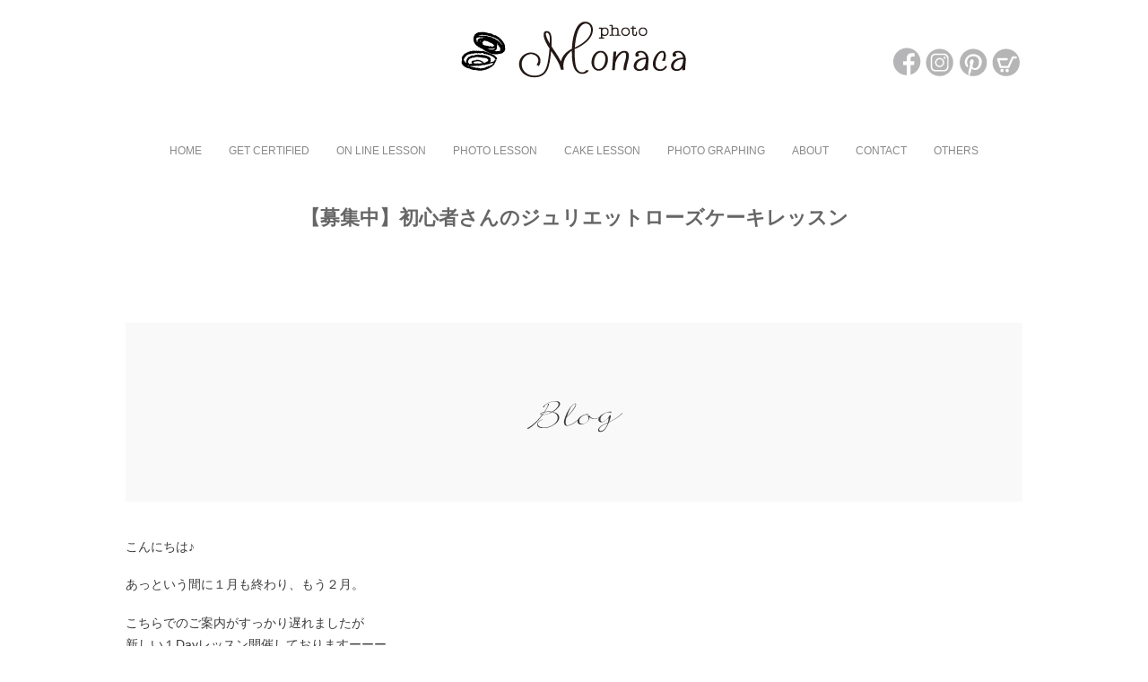

--- FILE ---
content_type: text/html; charset=UTF-8
request_url: https://photomonaca.com/archives/blog/blog-316
body_size: 27151
content:
<!DOCTYPE html>
<html lang="ja" itemscope itemtype="https://schema.org/WebPage">
<head prefix="og: http://ogp.me/ns# article: http://ogp.me/ns/article# fb: http://ogp.me/ns/fb#">
<meta charset="UTF-8" />
<meta http-equiv="X-UA-Compatible" content="IE=edge" />
<meta name="viewport" content="width=device-width, initial-scale=1, user-scalable=yes" />
<title>【募集中】初心者さんのジュリエットローズケーキレッスン | photo monaca(フォトモナカ) | フォト＆フラワーケーキ</title>
<meta name='robots' content='max-image-preview:large' />
<link rel='dns-prefetch' href='//ajax.googleapis.com' />
<link rel='dns-prefetch' href='//www.google.com' />
<link rel="alternate" title="oEmbed (JSON)" type="application/json+oembed" href="https://photomonaca.com/wp-json/oembed/1.0/embed?url=https%3A%2F%2Fphotomonaca.com%2Farchives%2Fblog%2Fblog-316" />
<link rel="alternate" title="oEmbed (XML)" type="text/xml+oembed" href="https://photomonaca.com/wp-json/oembed/1.0/embed?url=https%3A%2F%2Fphotomonaca.com%2Farchives%2Fblog%2Fblog-316&#038;format=xml" />
<link rel='preconnect' href='//fonts.googleapis.com' crossorigin />
<link rel="preload" as="style" type="text/css" href="https://photomonaca.com/wp-content/themes/luxeritas/style.async.min.css?v=1628533076" />
<link rel="preload" as="font" type="font/woff2" href="https://photomonaca.com/wp-content/themes/luxeritas/fonts/icomoon/fonts/icomoon.woff2" crossorigin />
<link rel="canonical" href="https://photomonaca.com/archives/blog/blog-316" />
<link rel='shortlink' href='https://photomonaca.com/?p=316' />
<link rel="pingback" href="https://photomonaca.com/xmlrpc.php" />
<link rel="alternate" type="application/rss+xml" title="photo monaca(フォトモナカ) | フォト＆フラワーケーキ RSS Feed" href="https://photomonaca.com/feed" />
<link rel="alternate" type="application/atom+xml" title="photo monaca(フォトモナカ) | フォト＆フラワーケーキ Atom Feed" href="https://photomonaca.com/feed/atom" />
<meta name="description" content="こんにちは♪ あっという間に１月も終わり、もう２月。 こちらでのご案内がすっかり遅れましたが 新しい１Dayレッスン開催しておりますーーー。 2月はバレンタインデーもあるので、ちょっぴりラブリー♥ で..." />
<meta name="theme-color" content="#4285f4">
<meta name="format-detection" content="telephone=no">
<meta property="og:type" content="article" />
<meta property="og:url" content="https://photomonaca.com/archives/blog/blog-316" />
<meta property="og:title" content="【募集中】初心者さんのジュリエットローズケーキレッスン | photo monaca(フォトモナカ) | フォト＆フラワーケーキ" />
<meta property="og:description" content="こんにちは♪ あっという間に１月も終わり、もう２月。 こちらでのご案内がすっかり遅れましたが 新しい１Dayレッスン開催しておりますーーー。 2月はバレンタインデーもあるので、ちょ..." />
<meta property="og:image" content="[home_link]/wp-content/uploads/2021/07/IMG_0679okS.png" />
<meta property="og:site_name" content="photo monaca(フォトモナカ) | フォト＆フラワーケーキ" />
<meta property="og:locale" content="ja_JP" />
<meta property="article:published_time" content="2019-02-06T13:11:00Z" />
<meta property="article:modified_time" content="2021-07-19T13:22:27Z" />
<meta name="twitter:card" content="summary" />
<meta name="twitter:domain" content="photomonaca.com" />
<style id='wp-img-auto-sizes-contain-inline-css'>
img:is([sizes=auto i],[sizes^="auto," i]){contain-intrinsic-size:3000px 1500px}
/*# sourceURL=wp-img-auto-sizes-contain-inline-css */</style>
<link rel="stylesheet" id="twb-open-sans-css" href="//fonts.googleapis.com/css?family=Open+Sans%3A300%2C400%2C500%2C600%2C700%2C800&#038;display=swap" media="all" />
<link rel="stylesheet" id="twbbwg-global-css" href="//photomonaca.com/wp-content/plugins/photo-gallery/booster/assets/css/global.css" media="all" />
<link rel="stylesheet" id="sb_instagram_styles-css" href="//photomonaca.com/wp-content/plugins/instagram-feed/css/sbi-styles.min.css" media="all" />
<style id='global-styles-inline-css' type='text/css'>
:root{--wp--preset--aspect-ratio--square: 1;--wp--preset--aspect-ratio--4-3: 4/3;--wp--preset--aspect-ratio--3-4: 3/4;--wp--preset--aspect-ratio--3-2: 3/2;--wp--preset--aspect-ratio--2-3: 2/3;--wp--preset--aspect-ratio--16-9: 16/9;--wp--preset--aspect-ratio--9-16: 9/16;--wp--preset--color--black: #000000;--wp--preset--color--cyan-bluish-gray: #abb8c3;--wp--preset--color--white: #ffffff;--wp--preset--color--pale-pink: #f78da7;--wp--preset--color--vivid-red: #cf2e2e;--wp--preset--color--luminous-vivid-orange: #ff6900;--wp--preset--color--luminous-vivid-amber: #fcb900;--wp--preset--color--light-green-cyan: #7bdcb5;--wp--preset--color--vivid-green-cyan: #00d084;--wp--preset--color--pale-cyan-blue: #8ed1fc;--wp--preset--color--vivid-cyan-blue: #0693e3;--wp--preset--color--vivid-purple: #9b51e0;--wp--preset--gradient--vivid-cyan-blue-to-vivid-purple: linear-gradient(135deg,rgb(6,147,227) 0%,rgb(155,81,224) 100%);--wp--preset--gradient--light-green-cyan-to-vivid-green-cyan: linear-gradient(135deg,rgb(122,220,180) 0%,rgb(0,208,130) 100%);--wp--preset--gradient--luminous-vivid-amber-to-luminous-vivid-orange: linear-gradient(135deg,rgb(252,185,0) 0%,rgb(255,105,0) 100%);--wp--preset--gradient--luminous-vivid-orange-to-vivid-red: linear-gradient(135deg,rgb(255,105,0) 0%,rgb(207,46,46) 100%);--wp--preset--gradient--very-light-gray-to-cyan-bluish-gray: linear-gradient(135deg,rgb(238,238,238) 0%,rgb(169,184,195) 100%);--wp--preset--gradient--cool-to-warm-spectrum: linear-gradient(135deg,rgb(74,234,220) 0%,rgb(151,120,209) 20%,rgb(207,42,186) 40%,rgb(238,44,130) 60%,rgb(251,105,98) 80%,rgb(254,248,76) 100%);--wp--preset--gradient--blush-light-purple: linear-gradient(135deg,rgb(255,206,236) 0%,rgb(152,150,240) 100%);--wp--preset--gradient--blush-bordeaux: linear-gradient(135deg,rgb(254,205,165) 0%,rgb(254,45,45) 50%,rgb(107,0,62) 100%);--wp--preset--gradient--luminous-dusk: linear-gradient(135deg,rgb(255,203,112) 0%,rgb(199,81,192) 50%,rgb(65,88,208) 100%);--wp--preset--gradient--pale-ocean: linear-gradient(135deg,rgb(255,245,203) 0%,rgb(182,227,212) 50%,rgb(51,167,181) 100%);--wp--preset--gradient--electric-grass: linear-gradient(135deg,rgb(202,248,128) 0%,rgb(113,206,126) 100%);--wp--preset--gradient--midnight: linear-gradient(135deg,rgb(2,3,129) 0%,rgb(40,116,252) 100%);--wp--preset--font-size--small: 13px;--wp--preset--font-size--medium: 20px;--wp--preset--font-size--large: 36px;--wp--preset--font-size--x-large: 42px;--wp--preset--spacing--20: 0.44rem;--wp--preset--spacing--30: 0.67rem;--wp--preset--spacing--40: 1rem;--wp--preset--spacing--50: 1.5rem;--wp--preset--spacing--60: 2.25rem;--wp--preset--spacing--70: 3.38rem;--wp--preset--spacing--80: 5.06rem;--wp--preset--shadow--natural: 6px 6px 9px rgba(0, 0, 0, 0.2);--wp--preset--shadow--deep: 12px 12px 50px rgba(0, 0, 0, 0.4);--wp--preset--shadow--sharp: 6px 6px 0px rgba(0, 0, 0, 0.2);--wp--preset--shadow--outlined: 6px 6px 0px -3px rgb(255, 255, 255), 6px 6px rgb(0, 0, 0);--wp--preset--shadow--crisp: 6px 6px 0px rgb(0, 0, 0);}:where(.is-layout-flex){gap: 0.5em;}:where(.is-layout-grid){gap: 0.5em;}body .is-layout-flex{display: flex;}.is-layout-flex{flex-wrap: wrap;align-items: center;}.is-layout-flex > :is(*, div){margin: 0;}body .is-layout-grid{display: grid;}.is-layout-grid > :is(*, div){margin: 0;}:where(.wp-block-columns.is-layout-flex){gap: 2em;}:where(.wp-block-columns.is-layout-grid){gap: 2em;}:where(.wp-block-post-template.is-layout-flex){gap: 1.25em;}:where(.wp-block-post-template.is-layout-grid){gap: 1.25em;}.has-black-color{color: var(--wp--preset--color--black) !important;}.has-cyan-bluish-gray-color{color: var(--wp--preset--color--cyan-bluish-gray) !important;}.has-white-color{color: var(--wp--preset--color--white) !important;}.has-pale-pink-color{color: var(--wp--preset--color--pale-pink) !important;}.has-vivid-red-color{color: var(--wp--preset--color--vivid-red) !important;}.has-luminous-vivid-orange-color{color: var(--wp--preset--color--luminous-vivid-orange) !important;}.has-luminous-vivid-amber-color{color: var(--wp--preset--color--luminous-vivid-amber) !important;}.has-light-green-cyan-color{color: var(--wp--preset--color--light-green-cyan) !important;}.has-vivid-green-cyan-color{color: var(--wp--preset--color--vivid-green-cyan) !important;}.has-pale-cyan-blue-color{color: var(--wp--preset--color--pale-cyan-blue) !important;}.has-vivid-cyan-blue-color{color: var(--wp--preset--color--vivid-cyan-blue) !important;}.has-vivid-purple-color{color: var(--wp--preset--color--vivid-purple) !important;}.has-black-background-color{background-color: var(--wp--preset--color--black) !important;}.has-cyan-bluish-gray-background-color{background-color: var(--wp--preset--color--cyan-bluish-gray) !important;}.has-white-background-color{background-color: var(--wp--preset--color--white) !important;}.has-pale-pink-background-color{background-color: var(--wp--preset--color--pale-pink) !important;}.has-vivid-red-background-color{background-color: var(--wp--preset--color--vivid-red) !important;}.has-luminous-vivid-orange-background-color{background-color: var(--wp--preset--color--luminous-vivid-orange) !important;}.has-luminous-vivid-amber-background-color{background-color: var(--wp--preset--color--luminous-vivid-amber) !important;}.has-light-green-cyan-background-color{background-color: var(--wp--preset--color--light-green-cyan) !important;}.has-vivid-green-cyan-background-color{background-color: var(--wp--preset--color--vivid-green-cyan) !important;}.has-pale-cyan-blue-background-color{background-color: var(--wp--preset--color--pale-cyan-blue) !important;}.has-vivid-cyan-blue-background-color{background-color: var(--wp--preset--color--vivid-cyan-blue) !important;}.has-vivid-purple-background-color{background-color: var(--wp--preset--color--vivid-purple) !important;}.has-black-border-color{border-color: var(--wp--preset--color--black) !important;}.has-cyan-bluish-gray-border-color{border-color: var(--wp--preset--color--cyan-bluish-gray) !important;}.has-white-border-color{border-color: var(--wp--preset--color--white) !important;}.has-pale-pink-border-color{border-color: var(--wp--preset--color--pale-pink) !important;}.has-vivid-red-border-color{border-color: var(--wp--preset--color--vivid-red) !important;}.has-luminous-vivid-orange-border-color{border-color: var(--wp--preset--color--luminous-vivid-orange) !important;}.has-luminous-vivid-amber-border-color{border-color: var(--wp--preset--color--luminous-vivid-amber) !important;}.has-light-green-cyan-border-color{border-color: var(--wp--preset--color--light-green-cyan) !important;}.has-vivid-green-cyan-border-color{border-color: var(--wp--preset--color--vivid-green-cyan) !important;}.has-pale-cyan-blue-border-color{border-color: var(--wp--preset--color--pale-cyan-blue) !important;}.has-vivid-cyan-blue-border-color{border-color: var(--wp--preset--color--vivid-cyan-blue) !important;}.has-vivid-purple-border-color{border-color: var(--wp--preset--color--vivid-purple) !important;}.has-vivid-cyan-blue-to-vivid-purple-gradient-background{background: var(--wp--preset--gradient--vivid-cyan-blue-to-vivid-purple) !important;}.has-light-green-cyan-to-vivid-green-cyan-gradient-background{background: var(--wp--preset--gradient--light-green-cyan-to-vivid-green-cyan) !important;}.has-luminous-vivid-amber-to-luminous-vivid-orange-gradient-background{background: var(--wp--preset--gradient--luminous-vivid-amber-to-luminous-vivid-orange) !important;}.has-luminous-vivid-orange-to-vivid-red-gradient-background{background: var(--wp--preset--gradient--luminous-vivid-orange-to-vivid-red) !important;}.has-very-light-gray-to-cyan-bluish-gray-gradient-background{background: var(--wp--preset--gradient--very-light-gray-to-cyan-bluish-gray) !important;}.has-cool-to-warm-spectrum-gradient-background{background: var(--wp--preset--gradient--cool-to-warm-spectrum) !important;}.has-blush-light-purple-gradient-background{background: var(--wp--preset--gradient--blush-light-purple) !important;}.has-blush-bordeaux-gradient-background{background: var(--wp--preset--gradient--blush-bordeaux) !important;}.has-luminous-dusk-gradient-background{background: var(--wp--preset--gradient--luminous-dusk) !important;}.has-pale-ocean-gradient-background{background: var(--wp--preset--gradient--pale-ocean) !important;}.has-electric-grass-gradient-background{background: var(--wp--preset--gradient--electric-grass) !important;}.has-midnight-gradient-background{background: var(--wp--preset--gradient--midnight) !important;}.has-small-font-size{font-size: var(--wp--preset--font-size--small) !important;}.has-medium-font-size{font-size: var(--wp--preset--font-size--medium) !important;}.has-large-font-size{font-size: var(--wp--preset--font-size--large) !important;}.has-x-large-font-size{font-size: var(--wp--preset--font-size--x-large) !important;}
/*# sourceURL=global-styles-inline-css */
</style>

<style id='classic-theme-styles-inline-css'>
/*! This file is auto-generated */
.wp-block-button__link{color:#fff;background-color:#32373c;border-radius:9999px;box-shadow:none;text-decoration:none;padding:calc(.667em + 2px) calc(1.333em + 2px);font-size:1.125em}.wp-block-file__button{background:#32373c;color:#fff;text-decoration:none}
/*# sourceURL=/wp-includes/css/classic-themes.min.css */</style>
<link rel="stylesheet" id="contact-form-7-css" href="//photomonaca.com/wp-content/plugins/contact-form-7/includes/css/styles.css" media="all" />
<link rel="stylesheet" id="bwg_fonts-css" href="//photomonaca.com/wp-content/plugins/photo-gallery/css/bwg-fonts/fonts.css" media="all" />
<link rel="stylesheet" id="sumoselect-css" href="//photomonaca.com/wp-content/plugins/photo-gallery/css/sumoselect.min.css" media="all" />
<link rel="stylesheet" id="mCustomScrollbar-css" href="//photomonaca.com/wp-content/plugins/photo-gallery/css/jquery.mCustomScrollbar.min.css" media="all" />
<link rel="stylesheet" id="bwg_googlefonts-css" href="//fonts.googleapis.com/css?family=Ubuntu&#038;subset=greek,latin,greek-ext,vietnamese,cyrillic-ext,latin-ext,cyrillic" media="all" />
<link rel="stylesheet" id="bwg_frontend-css" href="//photomonaca.com/wp-content/plugins/photo-gallery/css/styles.min.css" media="all" />
<style id='luxech-inline-css'>
/*! Luxeritas WordPress Theme 3.19.1.2 - (C) 2015 Thought is free. */*,*:before,*:after{box-sizing:border-box}@-ms-viewport{width:device-width}a:not([href]):not([tabindex]),a:not([href]):not([tabindex]):hover,a:not([href]):not([tabindex]):focus{color:inherit;text-decoration:none}a:not([href]):not([tabindex]):focus{outline:0}h1{font-size:2em;margin:.67em 0}small{font-size:80%}img{border-style:none;vertical-align:middle}hr{box-sizing:content-box;height:0;overflow:visible;margin-top:1rem;margin-bottom:1rem;border:0}pre{margin-top:0;margin-bottom:1rem;overflow:auto;-ms-overflow-style:scrollbar}code,pre{font-family:monospace,monospace;font-size:1em}ul ul,ol ul,ul ol,ol ol{margin-bottom:0}p{margin-top:0;margin-bottom:1rem}button{border-radius:0}button:focus{outline:1px dotted;outline:5px auto -webkit-focus-ring-color}input,button,select,optgroup,textarea{margin:0;font-family:inherit;font-size:inherit;line-height:inherit}button,input{overflow:visible}button,select{text-transform:none}button,html [type=button],[type=reset],[type=submit]{-webkit-appearance:button}button::-moz-focus-inner,[type=button]::-moz-focus-inner,[type=reset]::-moz-focus-inner,[type=submit]::-moz-focus-inner{padding:0;border-style:none}input[type=radio],input[type=checkbox]{box-sizing:border-box;padding:0}[type=number]::-webkit-inner-spin-button,[type=number]::-webkit-outer-spin-button{height:auto}[type=search]{outline-offset:-2px;-webkit-appearance:none}[type=search]::-webkit-search-cancel-button,[type=search]::-webkit-search-decoration{-webkit-appearance:none}textarea{overflow:auto;resize:vertical}label{display:inline-block;margin-bottom:.5rem}h1,h2,h3,h4,h5,h6{margin-top:0;margin-bottom:.5rem;font-family:inherit;font-weight:500;line-height:1.2;color:inherit}.container{width:100%;margin-right:auto;margin-left:auto}@media (min-width:768px){.container{max-width:720px}}@media (min-width:992px){.container{max-width:960px}}@media (min-width:1200px){.container{max-width:1140px}}.col-4,.col-6,.col-12{float:left;position:relative;width:100%;min-height:1px;padding-right:15px;padding-left:15px}.col-12{-webkit-box-flex:0;-ms-flex:0 0 100%;flex:0 0 100%;max-width:100%}.col-6{-webkit-box-flex:0;-ms-flex:0 0 50%;flex:0 0 50%;max-width:50%}.col-4{-webkit-box-flex:0;-ms-flex:0 0 33.333333%;flex:0 0 33.333333%;max-width:33.333333%}.clearfix:after{display:block;clear:both;content:""}.pagination{display:-webkit-box;display:-ms-flexbox;display:flex;padding-left:0;list-style:none;border-radius:.25rem}table{border-collapse:collapse}caption{padding-top:.75rem;padding-bottom:.75rem;color:#6c757d;text-align:left;caption-side:bottom}th{text-align:left}body .material-icons,body .material-icons-outlined{font-size:inherit;font-feature-settings:'liga';-moz-osx-font-smoothing:grayscale;text-rendering:optimizeLegibility;transform:scale(1.3,1.3);transform-origin:top;margin-top:-.16em}.material-icons.flip-h{transform:scale(-1.3,1.3)}.material-icons.rotate{transform:rotate(180deg) translate(0,-1.3em) scale(1.3,1.3)}.material-icons.pull-left{float:left;margin-right:.3em}.material-icons.pull-right{float:right;margin-left:.3em}@font-face{font-family:'icomoon';src:url('/wp-content/themes/luxeritas/fonts/icomoon/fonts/icomoon.eot');src:url('/wp-content/themes/luxeritas/fonts/icomoon/fonts/icomoon.eot') format('embedded-opentype'),url('/wp-content/themes/luxeritas/fonts/icomoon/fonts/icomoon.woff2') format('woff2'),url('/wp-content/themes/luxeritas/fonts/icomoon/fonts/icomoon.woff') format('woff'),url('/wp-content/themes/luxeritas/fonts/icomoon/fonts/icomoon.ttf') format('truetype'),url('/wp-content/themes/luxeritas/fonts/icomoon/fonts/icomoon.svg') format('svg');font-weight:400;font-style:normal;font-display:swap}[class^=ico-],[class*=" ico-"]{font-family:'icomoon';display:inline-block;font-style:normal;font-weight:400;font-variant:normal;text-transform:none;text-rendering:auto;line-height:1;-webkit-font-smoothing:antialiased;-moz-osx-font-smoothing:grayscale}.ico-speech-bubble:before{content:"\e903"}.ico-external-link-alt:before{content:"\f35d"}.ico-external-link-square-alt:before{content:"\f360"}.ico-line:before{content:"\e700"}.ico-feedly:before{content:"\e600"}.ico-plus-square:before{content:"\f0fe"}.ico-minus-square:before{content:"\f146"}.ico-caret-square-down:before{content:"\f150"}.ico-search:before{content:"\f002"}.ico-link:before{content:"\f0c1"}.ico-caret-right:before{content:"\f0da"}.ico-spinner:before{content:"\f110"}.ico-comment:before{content:"\e900"}.ico-comments:before{content:"\e901"}.ico-chevron-up:before{content:"\f077"}.ico-chevron-down:before{content:"\f078"}.ico-twitter:before{content:"\f099"}.ico-facebook:before{content:"\f09a"}.ico-linkedin:before{content:"\f0e1"}.ico-angle-double-right:before{content:"\f101"}.ico-chevron-circle-left:before{content:"\f137"}.ico-chevron-circle-right:before{content:"\f138"}.ico-youtube-play:before{content:"\f16a"}.ico-instagram:before{content:"\f16d"}.ico-pinterest-p:before{content:"\f231"}.ico-get-pocket:before{content:"\f265"}.ico-spin{animation:ico-spin 2s infinite linear}@keyframes ico-spin{0%{transform:rotate(0)}100%{transform:rotate(360deg)}}*{margin:0;padding:0}a:hover,.term img,a:hover,.term img:hover{transition:opacity .3s,transform .5s}a:hover img{opacity:.8}hr{border-top:1px dotted #999}img,video,object,canvas{max-width:100%;height:auto;box-sizing:content-box}.no-js img.lazy{display:none!important}pre,ul,ol{margin:1.6em 0}ul ul,ol ol,ul ol,ol ul{margin:0 0 1.6em}pre{margin-bottom:30px}blockquote,.wp-block-quote{display:block;position:relative;overflow:hidden;overflow-wrap:anywhere;margin:1.6em 5px;padding:25px;font-size:1.4rem;background:#fdfdfd;border:0;border-radius:6px;box-shadow:0 5px 5px 0 rgba(18,63,82,.035),0 0 0 1px rgba(176,181,193,.2)}blockquote:after{content:"\275b\275b";display:block;position:absolute;font-family:Arial,sans-serif;font-size:200px;line-height:1em;left:-25px;top:-15px;opacity:.04}blockquote cite,.wp-block-quote cite{display:block;text-align:right;font-family:serif;font-size:.9em;font-style:oblique}.wp-block-quote:not(.is-large):not(.is-style-large){border:0}blockquote ol:first-child,blockquote p:first-child,blockquote ul:first-child{margin-top:5px}blockquote ol:last-child,blockquote p:last-child,blockquote ul:last-child{margin-bottom:5px}[type=submit],[type=text],[type=email],.reply a{display:inline;line-height:1;vertical-align:middle;padding:12px 12px 11px;max-width:100%}.reply a,[type=submit],div[class$=-w] ul[class*=sns] li a,.widget_categories select,.widget_archive select{color:#333;font-weight:400;background:#fff;border:1px solid #ddd}div[class$=-w] ul[class*=sns] li a{color:#666;background:#fbfbfb;border:1px solid #ccc}option,textarea,[type=text],[type=email],[type=search]{color:inherit;background:#fff;border:1px solid #ddd}[type=search]{-webkit-appearance:none;outline-offset:-2px;line-height:1;border-radius:0}[type=search]::-webkit-search-cancel-button,[type=search]::-webkit-search-decoration{display:none}textarea{padding:8px;max-width:100%}.cboth{clear:both}.bold{font-weight:700}.wp-caption{margin-bottom:1.6em;max-width:100%}.wp-caption img[class*=wp-image-]{display:block;margin:0}.post .wp-caption-text,.post .wp-caption-dd{font-size:1.2rem;line-height:1.5;margin:0;padding:.5em 0}.sticky .posted-on{display:none}.bypostauthor>article .fn:after{content:"";position:relative}.screen-reader-text{clip:rect(1px,1px,1px,1px);height:1px;overflow:hidden;position:absolute !important;width:1px}strong{font-weight:700}em{font-style:italic}.alignleft{display:inline;float:left}.alignright{display:inline;float:right}.aligncenter{display:block;margin-right:auto;margin-left:auto}.post .alignfull{margin-left:-68px;margin-right:-68px}figure.alignwide>img,figure.alignfull>img{min-width:100%}blockquote.alignleft,.wp-caption.alignleft,.post img.alignleft{margin:.4em 1.6em 1.6em 0}blockquote.alignright,.wp-caption.alignright,.post img.alignright{margin:.4em 0 1.6em 1.6em}blockquote.aligncenter,.wp-caption.aligncenter,.post img.aligncenter{clear:both;margin-top:.4em;margin-bottom:1.6em}.wp-caption.alignleft,.wp-caption.alignright,.wp-caption.aligncenter{margin-bottom:1.2em}img[class*=wp-image-],img[class*=attachment-]{max-width:100%;height:auto}.gallery-item{display:inline-block;text-align:left;vertical-align:top;margin:0 0 1.5em;padding:0 1em 0 0;width:50%}.gallery-columns-1 .gallery-item{width:100%}.gallery-columns-2 .gallery-item{max-width:50%}@media screen and (min-width:30em){.gallery-item{max-width:25%}.gallery-columns-1 .gallery-item{max-width:100%}.gallery-columns-2 .gallery-item{max-width:50%}.gallery-columns-3 .gallery-item{max-width:33.33%}.gallery-columns-4 .gallery-item{max-width:25%}}.gallery-caption{display:block;font-size:1.2rem;line-height:1.5;padding:.5em 0}.wp-block-image{margin:1.6em 0}.post ul.blocks-gallery-grid{padding:0}#head-in{padding-top:28px;background:#fff}.band{position:absolute;top:0;left:0;right:0}div[id*=head-band]{margin:auto;height:34px;line-height:34px;overflow:hidden;background:#fff;border-bottom:1px solid #ddd}.band-menu{position:relative;margin:auto}.band-menu ul{font-size:1px;margin:0 -5px 0 0;position:absolute;right:10px;list-style:none}.band-menu li{display:inline-block;vertical-align:middle;font-size:1.2rem;margin:0 3px;line-height:1}.band-menu li a{color:#111;text-decoration:none}.band-menu li a:hover{color:#09f}.band-menu .menu-item a:before{display:inline;margin:5px;line-height:1;font-family:"icomoon";content:"\f0da"}div[id*=head-band] .snsf{display:block;min-width:28px;height:20px;margin:-2px -6px 0 0;text-align:center}div[id*=head-band] .snsf a{display:block;height:100%;width:100%;text-decoration:none;letter-spacing:0;font-family:Verdana,Arial,Helvetica,Roboto;padding:4px;border-radius:2px}#sitename{display:inline-block;max-width:100%;margin:0 0 12px;font-size:2.8rem;line-height:1.4}#sitename a{color:inherit;text-decoration:none}.desc{line-height:1.4}.info{padding:20px 10px;overflow:hidden}.logo,.logo-up{position:relative;margin:15px auto -10px auto;text-align:center}.logo-up{margin:15px auto 0 auto}#header .head-cover{position:relative;margin:auto}#header #gnavi,#foot-in,.foot-nav{margin:auto}#nav{margin:0;padding:0;border-top:1px solid #ddd;border-bottom:1px solid #ddd;position:relative;z-index:20}#nav,#gnavi ul.gu,#gnavi li.gl>a,.mobile-nav{color:#111;background:#fff}#gnavi .mobile-nav{display:none}#gnavi .nav-menu{display:block}#gnavi ul.gu{margin:0}#gnavi li.gl{float:left;position:relative;list-style-type:none;text-indent:0;white-space:nowrap}#gnavi li.gl>a{display:block;text-decoration:none;text-align:center}#gnavi li.gl:hover>a,#gnavi li.gl:hover>a>.gim,div.mobile-nav:hover,ul.mobile-nav li:hover{color:#fff;background:#09f}#gnavi li ul.gu{display:none}@media (min-width:992px){#gnavi ul.gu{display:-webkit-box;display:-ms-flexbox;display:flex;-ms-flex-wrap:wrap;flex-wrap:wrap}#gnavi li.gl{-webkit-box-flex:0 0 auto;-ms-flex:0 0 auto;flex:0 0 auto;min-width:1px;background:#09f}#gnavi .gc>ul>li.gl{background:0 0}#gnavi li.gl>a>.gim{display:block}#gnavi .gc>ul>li>a>.gim{transition:.4s;border-bottom:0;padding:16px 18px}#gnavi li.gl>ul{display:none;margin:0;border:1px solid #ddd;border-bottom:0;background:0 0;position:absolute;top:100%;z-index:1}#gnavi li li.gl{width:100%;min-width:160px}#gnavi li li.gl a>.gim{border-bottom:1px solid #ddd;font-size:1.3rem;padding:10px 15px;width:100%;text-align:left}#gnavi li li.gl>ul{padding:0;border-top:1px solid #ddd;overflow:hidden;top:-1px;left:100%}#gnavi li[class*=current]>a{background:none repeat scroll 0 0 #000;color:#fff}#gnavi ul ul>li[class*=children]>a>.gim:after{font-family:"icomoon";content:"\f0da";position:absolute;right:6px;top:0;bottom:0;margin:auto;height:1.3rem}}@media (max-width:991px){.mobile-nav p{letter-spacing:0;font-size:1.1rem;line-height:1;margin:6px 0 0}.mobile-nav li{white-space:nowrap;text-align:center;padding:8px 10px;border:0;list-style:none;cursor:pointer}.mobile-nav li:hover{opacity:.6}.mobile-nav li i,.mobile-nav li svg{font-size:1.8rem;font-style:normal}#gnavi ul.gu{display:none;border:0;border-bottom:solid 1px #ddd}#gnavi li.gl{display:block;float:none;width:100%;padding-left:0;text-align:left;line-height:2.3;border-top:1px solid #ddd;list-style:disc inside}#gnavi li.gl:hover>a>.gim{background:0 0}}#primary{border:1px solid transparent}#section,.grid{margin:0 10px 20px 0}.grid{padding:45px 68px;background:#fff;border:1px solid #ddd}#breadcrumb{margin:20px 0 15px;padding:8px;line-height:2}#breadcrumb,#breadcrumb a{color:#111;text-decoration:none;word-break:normal}#breadcrumb a:hover{text-decoration:underline}#breadcrumb h1,#breadcrumb li{display:inline;list-style-type:none;font-size:1.3rem}#breadcrumb i,#breadcrumb svg{margin-right:3px}#breadcrumb i.arrow{margin:0 8px}.term{margin-right:10px}.term img{float:left;max-width:40%;height:auto;margin-bottom:15px;background:inherit;border:1px solid #ddd;border-radius:4px;box-shadow:0 0 2px 1px rgba(255,255,255,1) inset}.term img:hover{border-color:#06c}#related .term img{padding:1px;width:100px;height:100px}.read-more-link,.read-more-link i,.read-more-link svg{text-decoration:underline}#list a{word-break:normal}#list .toc{margin:0 0 25px}#list .excerpt{margin:0 0 12px;line-height:1.8}.exsp{display:inline}#list .read-more{clear:both;line-height:1;margin:35px 0 30px;text-align:right}#list .read-more{margin:0}@media (max-width:575px){.read-more-link{color:inherit;background:#fafafa;border:1px solid #aaa}.read-more-link:hover{color:#dc143c;background:#f0f0f0;text-decoration:none}}.meta,.post .meta{margin:0;font-size:1.4rem;color:#111;margin-bottom:35px;vertical-align:middle;padding:16px 0}.meta a{display:inline-block;color:#111;text-decoration:underline}.meta i{margin-right:6px}.meta span{margin:0 12px 0 0}.meta span.break{margin:0 8px 0 4px}.meta span.first-item{margin:0;white-space:nowrap}.meta-box{margin:30px 10px}.toc .meta-u,.post .meta-u{background:0 0;border:0;margin:0 0 10px;padding:0}.post .meta-u{overflow:hidden;text-align:right}#paging{margin:auto;text-align:center}#paging ul{padding:0}#paging i{font-weight:700}#paging .not-allow i{font-weight:400;opacity:.3}.pagination{display:-webkit-box;display:-ms-flexbox;display:flex;-webkit-box-pack:center;-ms-flex-pack:center;justify-content:center;margin:0}.pagination li{-webkit-box-flex:1 1 42px;-ms-flex:1 1 42px;flex:1 1 42px;max-width:42px;min-width:27px;float:left}.pagination>li>a,.pagination>li>span{display:inline-block;text-decoration:none;width:100%;padding:6px 0;color:inherit;background:#fff;border:1px solid #ddd;border-right:0}.pagination>li:last-child>a,.pagination>li:last-child>span,.pagination>.not-allow:first-child>span:hover{border-right:1px solid #ddd}.pagination>.active>span,.pagination .current,.pagination>li>a:hover{color:#fff;background:#dc143c}.pagination>.active>span:hover,.pagination>.not-allow>span:hover{cursor:text}.post #paging{margin:20px 0 40px}.post{font-size:1.6rem;line-height:1.9}.post p{margin:1.3em 0}.post a{text-decoration:underline}.post h2,.post h3,.post h4,.post h5,.post h6{line-height:1.4;margin-top:35px;margin-bottom:30px}.post h1:first-child{margin-top:0}.post h2{border-left:8px solid #999;font-size:2.4rem;margin-top:50px;padding:8px 20px}.post h3{font-size:2.2rem;padding:2px 15px;margin-top:50px;margin-left:5px;border-left:2px #999 solid}.post h4{font-size:1.8rem;padding:0 12px;border:0;border-left:solid 12px #999}.post h2:first-child,.post h3:first-child{margin-top:30px}.post table{margin-bottom:30px}.post td,.post th{padding:8px 10px;border:1px solid #ddd}.post th{text-align:center;background:#f5f5f5}.post ul,.post ol{padding:0 0 0 30px}.post .vcard{text-align:right}.post .vcard i,.post .vcard svg{margin-right:8px}.entry-title,#front-page-title{font-size:2.8rem;line-height:1.5;background:0 0;border:none;margin:0 0 10px;padding:0}.entry-title a{color:inherit;text-decoration:none}.entry-title a:hover{color:#dc143c}#sns-tops{margin:-25px 0 45px}#sns-bottoms{margin:16px 0 0}#bottom-area #sns-bottoms{margin-bottom:0}.sns-msg h2{display:inline-block;margin:0 0 0 5px;padding:0 8px;line-height:1;font-size:1.6rem;background:0 0;border:none;border-bottom:5px solid #ccc}#pnavi{clear:both;padding:0;border:1px solid #ddd;background:#fff;height:auto;overflow:hidden}#pnavi .next,#pnavi .prev{position:relative}#pnavi .next{text-align:right;border-bottom:1px solid #ddd}#pnavi i,#pnavi svg{font-size:2.2rem}#pnavi .next-arrow,#pnavi .prev-arrow{font-size:1.6rem;position:absolute;top:10px}#pnavi .next-arrow *,#pnavi .prev-arrow *{vertical-align:middle}#pnavi .next-arrow{left:20px}#pnavi .prev-arrow{right:20px}#pnavi .ntitle,#pnavi .ptitle{margin-top:32px}#pnavi img{height:100px;width:100px;border:1px solid #ddd;border-radius:8px}#pnavi a{display:block;padding:15px 30px;overflow:hidden;text-decoration:none;color:#666;min-height:132px}#pnavi a:hover{color:#dc143c}#pnavi a>img,#pnavi a:hover>img{transition:opacity .4s,transform .4s}#pnavi a:hover>img{border-color:#337ab7}#pnavi .block-span{display:block;margin-top:35px}#pnavi .next img,#pnavi .no-img-next i,#pnavi .no-img-next svg{float:right;margin:0 0 0 10px}#pnavi .prev img,#pnavi .no-img-prev i,#pnavi .no-img-prev svg{float:left;margin:0 10px 0 0}#pnavi i.navi-home,#pnavi svg.navi-home,#pnavi .no-img-next i,#pnavi .no-img-next svg,#pnavi .no-img-prev i,#pnavi .no-img-prev svg{font-size:7.6rem;padding:5px 0}@media (min-width:1200px),(min-width:540px) and (max-width:991px){#pnavi .next,#pnavi .prev,#pnavi .next a,#pnavi .prev a{padding-bottom:32767px;margin-bottom:-32752px}#pnavi .next,#pnavi .prev{margin-bottom:-32767px;width:50%}#pnavi .next{float:right;border-left:1px solid #ddd}}.related,.discussion,.tb{font-size:2.4rem;line-height:2;margin:0 0 15px}.related i,.related svg,.discussion i,.discussion svg,.tb i,.tb svg{margin-right:10px}#related{padding:0}#related .term img{float:left;margin:8px 10px 8px 0}#related h3{font-size:1.6rem;font-weight:700;padding:0;margin:10px 0 10px 10px;border:none}#related h3 a{color:inherit;text-decoration:none;line-height:1.6}#related h3 a:hover{color:#09f}#related .toc{padding:10px 0;border-top:1px dotted #ccc}#related .toc:first-child{border-top:none}#related .excerpt p{display:inline;opacity:.7;font-size:1.3rem}#comments h3{font-size:1.6rem;border:none;padding:10px 0;margin-bottom:10px}#comments h3 i,#comments h3 svg{font-size:2.2rem;margin-right:10px}.comments-list,.comments-list li{border-bottom:1px solid #ddd}.comments-list li{margin-bottom:20px}.comments-list .comment-body{padding-bottom:20px}.comments-list li:last-child{margin-bottom:0;padding-bottom:0;border:none}#comments p{font-size:1.4rem;margin:20px 0}#comments label{display:block}.comment-author.vcard .avatar{display:block;float:left;margin:0 10px 20px 0}.comment-meta{margin-bottom:40px}.comment-meta:after{content:" ";clear:both}.fn{line-height:1.6;font-size:1.5rem}.says{margin-left:10px}.commentmetadata{font-size:1.4rem;height:15px;padding:10px 10px 10px 0}.reply a{display:block;text-decoration:none;text-align:center;width:65px;margin:0 0 0 auto}.comments-list{padding-left:0;list-style-type:none}.comments-list li.depth-1>ul.children{padding-left:30px}.comments-list li{list-style-type:none}#comments .no-comments{margin:0 0 20px;padding:10px 20px 30px;border-bottom:1px solid #ddd}#c-paging{text-align:center;padding:0 0 20px;border-bottom:1px solid #ccc}#commentform p{margin:0 0 20px}#respond{font-size:1.6rem}#commentform .tags{padding:10px;font-size:1.3rem}#commentform-author{display:-webkit-box;display:-ms-flexbox;display:flex;-webkit-flex-wrap:wrap;-ms-flex-wrap:wrap;flex-wrap:wrap}.comment-form-author{-webkit-flex:0 1 35%;-ms-flex:0 1 35%;flex:0 1 35%}.comment-form-email{-webkit-flex:1 0 64%;-ms-flex:1 0 64%;flex:1 0 64%;padding-left:10px}#commentform,#comments textarea,[type^=text],[class^=comment-form-]{margin:0;width:100%}#comments .comment-form-cookies-consent{display:table}#comments .comment-form-cookies-consent *{display:table-cell;margin:0 5px 0 0;width:auto;vertical-align:middle}#comments .form-submit{margin:0}#comments .comments-list .form-submit{margin-bottom:40px}#comments [type=submit]{color:#fff;background:#666;padding:18px 18px 17px;cursor:pointer}#comments [type=submit]:hover{background:#dc143c}#trackback input{width:100%;margin:0 0 10px}#list-title{margin:0 0 40px;font-size:2.8rem;font-weight:400}#section .grid #list-title{margin:0}div[id*=side-],#col3{padding:20px 0;border:1px solid #ddd;background:#fff}#side .widget,#col3 .widget{overflow-wrap:anywhere;margin:0 6px;padding:20px 7px;border:1px solid transparent}#side ul,#col3 ul{margin-bottom:0}#side ul li,#col3 ul li{list-style-type:none;line-height:2;margin:0;padding:0}#side ul li li,#col3 ul li li{margin-left:16px}#side h3,#col3 h3,#side h4,#col3 h4{font-size:1.8rem;font-weight:700;color:#111;margin:4px 0 20px;padding:4px 0}.search-field{border:1px solid #bbb}#wp-calendar,.wp-calendar-nav{background:#fff}#wp-calendar caption{color:inherit;background:#fff}#wp-calendar #today{background:#ffec67}#wp-calendar .pad{background:#fff9f9}#footer{clear:both;background:#fff;border-top:1px solid #ddd;z-index:10}.row{margin:0}#foot-in{padding:25px 0}#foot-in a,#footer-menu,.foot-nav a{color:#111}#foot-in h4{font-size:1.8rem;font-weight:700;margin:15px 0;padding:4px 10px;border-left:8px solid #999}#foot-in ul li{list-style-type:none;line-height:1.8;margin:0 10px;padding:0}#foot-in ul li li{margin-left:15px}.foot-nav ul{margin:0 auto;padding:20px 15px}.foot-nav li{display:inline-block;margin:0}.foot-nav li:before{content:"\07c";margin:0 10px}.foot-nav li:first-child:before{content:"";margin:0}#copyright{font-size:1.2rem;padding:20px 0;color:#111;background:#fff;clear:both}#footer .copy{font-size:1.2rem;line-height:1;margin:20px 0 0;text-align:center}#footer .copy a{color:inherit}#footer #thk{margin:20px 0;white-space:nowrap;font-size:1.1rem;word-spacing:-1px}#page-top{position:fixed;bottom:14px;right:14px;font-weight:700;background:#656463;text-decoration:none;color:#fff;padding:16px 20px;text-align:center;cursor:pointer;transition:.8s;opacity:0;visibility:hidden;z-index:99}#page-top:hover{opacity:1!important}iframe{box-sizing:content-box;border:0}.i-video{display:block;position:relative;overflow:hidden}.i-video{padding-top:25px;padding-bottom:56.25%}.i-video iframe,.i-video object,.i-video embed{position:absolute;top:0;left:0;height:100%;width:100%}.i-embed iframe{width:100%}.head-under{margin-top:20px}.head-under,.post-title-upper,.post-title-under{margin-bottom:20px}.posts-under-1{padding:20px 0}.posts-under-2{padding-bottom:40px}.recentcomments a{display:inline;padding:0;margin:0}#main{-webkit-box-flex:0 1 772px;-ms-flex:0 1 772px;flex:0 1 772px;max-width:772px;min-width:1px;float:left}#side{-webkit-box-flex:0 0 366px;-ms-flex:0 0 366px;flex:0 0 366px;width:366px;min-width:1px;float:right}@media (min-width:992px){#primary,#field{display:-webkit-box;display:-ms-flexbox;display:flex}#breadcrumb,.head-cover{display:block !important}#sitename img{margin:0}}@media screen and (min-width:768px){.logo,#head-band-in,div[id*=head-band] .band-menu,#header .head-cover,#header #gnavi,#foot-in{max-width:720px}}@media screen and (min-width:992px){.logo,#head-band-in,div[id*=head-band] .band-menu,#header .head-cover,#header #gnavi,#foot-in{max-width:960px}}@media screen and (min-width:992px) and (max-width:1199px){#main{-webkit-box-flex:0 1 592px;-ms-flex:0 1 592px;flex:0 1 592px;max-width:592px;min-width:1px}}@media screen and (min-width:1200px){.logo,#head-band-in,div[id*=head-band] .band-menu,#header .head-cover,#header #gnavi,#foot-in{max-width:1140px}#list .term img{width:auto;height:auto;margin-right:20px}}@media screen and (max-width:1199px){#list .term img{max-width:40%;height:auto;margin-right:20px}}@media print,(max-width:991px){#primary,#main,#side{display:block;width:100%;float:none;clear:both}div[id*=head-band]{padding:0 5px}#header #gnavi{padding-left:0;padding-right:0}#main{margin-bottom:30px}#section{margin-right:0}.grid,#side .widget,#col3 .widget{padding-left:20px;padding-right:20px}.grid{margin:0 0 20px}.post .alignfull{margin-left:-20px;margin-right:-20px}#side .widget,#col3 .widget{margin-left:0;margin-right:0}#related .toc{margin-right:15px}.comments-list li.depth-1>ul.children{padding-left:0}#foot-in{padding:0}#foot-in .col-xs-4,#foot-in .col-xs-6,#foot-in .col-xs-12{display:none}div[id*=side-]{margin-bottom:20px}#side-scroll{max-width:32767px}}@media (max-width:575px){.grid,#side .widget,#col3 .widget{padding-left:7px;padding-right:7px}.meta,.post .meta{font-size:1.2rem}#list .term img{max-width:30%;height:auto;margin:0 15px 25px 0}#list .excerpt{padding-left:0;margin:0 0 40px}.excerpt p:not(.meta){display:inline}.excerpt br{display:none}.read-more-link{display:block;clear:both;padding:12px;font-size:1.2rem;text-align:center;white-space:nowrap;overflow:hidden}.read-more-link,.read-more-link i{text-decoration:none}#list .term img{margin-bottom:30px}#list .read-more-link{margin:20px 0 0}#sitename{font-size:2.2rem}.entry-title,#front-page-title,.post h2,.post h3,.related,.discussion,.tb{font-size:1.8rem}#paging a,#paging span{padding:13px 0}[class^=comment-form-]{flex:0 0 100%;padding:0}#page-top{font-size:2rem;padding:8px 14px}.ptop{display:none}}div[id^=tile-],div[id^=card-]{display:-webkit-box;display:-ms-flexbox;display:flex;-ms-flex-wrap:wrap;flex-wrap:wrap;-webkit-box-pack:space-between;-ms-flex-pack:space-between;justify-content:space-between}div[id^=tile-] .toc,div[id^=card-] .toc{max-width:100%;width:100%}div[id^=tile-] .toc:not(#bottom-area):not(.posts-list-middle-widget):not(#bottom-area):not(.posts-list-under-widget),div[id^=card-] .toc:not(#bottom-area):not(.posts-list-middle-widget):not(#bottom-area):not(.posts-list-under-widget){position:relative;display:inline-block;vertical-align:top;min-width:1px}@media (min-width:1200px){#tile-4 .toc,#card-4 .toc{max-width:24.5%;width:24.5%}#tile-3 .toc,#card-3 .toc{max-width:32.5%;width:32.5%}#tile-2 .toc,#card-2 .toc{max-width:49%;width:49%}}@media (min-width:768px) and (max-width:1199px){#tile-4 .toc,#card-4 .toc{max-width:32.5%;width:32.5%}#tile-3 .toc,#card-3 .toc,#tile-2 .toc,#card-2 .toc{max-width:49%;width:49%}}@media (min-width:576px) and (max-width:767px){#tile-4 .toc,#card-4 .toc,#tile-3 .toc,#card-3 .toc,#tile-2 .toc,#card-2 .toc{max-width:49%;width:49%}}#list #bottom-area,#list .posts-list-under-widget{max-width:100%;width:100%}div[id^=tile-] .toc:not(#bottom-area):not(.posts-list-middle-widget):not(#bottom-area):not(.posts-list-under-widget){padding:15px}div[id^=card-] .toc:not(#bottom-area):not(.posts-list-middle-widget):not(#bottom-area):not(.posts-list-under-widget){padding:0 15px}div[id^=tile-] .meta,div[id^=card-] .meta{font-size:1.3rem;margin-bottom:10px}div[id^=tile-] .meta{margin-bottom:10px}div[id^=card-] .meta:not(.meta-u){margin-bottom:15px;padding:15px 10px 10px;border:0;border-bottom:1px solid #ddd}div[id^=card-] .meta-u{padding-bottom:10px}div[id^=tile-] .term,div[id^=card-] .term{margin:0}div[id^=card-] .term{max-width:40%;padding:0 20px 0 0;overflow:hidden;float:left}#list div[id^=tile-] .term img,#list div[id^=card-] .term img{max-width:100%;width:auto;height:auto}#list div[id^=tile-] .term img{box-sizing:border-box;float:none}#list div[id^=card-] .term img{border:0}#list div[id^=tile-] .excerpt,#list div[id^=card-] .excerpt{padding-bottom:30px;font-size:1.3rem}#list div[id^=card-] .excerpt{padding-bottom:10px}#list div[id^=tile-] .read-more{position:absolute;bottom:20px;right:15px;left:15px}#list div[id^=card-] .read-more{margin-bottom:20px}div[id^=tile-] h2,div[id^=card-] h2{font-size:1.6rem;margin-bottom:20px}div[class*=sns-]{margin:0;padding:0}div[class*=sns-] li{margin:5px 0;list-style-type:none;cursor:pointer}div[class*=sns-] .clearfix{padding:0}div[class*=sns-] i{max-width:16px}.snsb{display:-webkit-box;display:-ms-flexbox;display:flex;flex-wrap:wrap;padding:0;margin:0;letter-spacing:-.4em}.snsb li{margin-bottom:2px;letter-spacing:normal;white-space:nowrap;list-style-type:none;vertical-align:top}.sns-c .snsb li,.sns-w .snsb li{position:relative;max-width:94px;padding:1px;height:32px}.sns-c .snsb li a,.sns-w .snsb li a{display:block;position:relative;margin:auto;padding:9px 3px 0;height:32px;width:82px;line-height:1;font-family:Verdana,Arial,Helvetica,Roboto;font-size:1.3rem;letter-spacing:-1px;text-decoration:none;border-radius:3px}.sns-c .snsb li a{color:#fff;background:#000;box-shadow:1px 1px 3px 0 rgba(0,0,0,.3)}.sns-c .snsb li a:hover{color:#fff;opacity:.6}.sns-w .snsb li a:hover{background:#f8f8f8;opacity:.7}.sns-c .snsb li,.sns-w .snsb li{margin:3px 2px 0 0}.sns-n .snsb li:last-child{margin-right:0}.sns-c .ico-hatena,.sns-w .ico-hatena{font-weight:700;font-family:Verdana,Arial,Helvetica,Roboto}.sns-c .snsb a,.sns-w .snsb a{text-align:center}.sns-c .snsb i,.sns-w .snsb i{margin-right:5px}.sns-c .snsb .twitter a{background:#1c9be2}.sns-c .snsb .facebook a{background:#3b5998}.sns-c .snsb .linkedin a{background:#0479b4}.sns-c .snsb .pinit a{background:#bd081c}.sns-c .snsb .hatena a{background:#3875c4}.sns-c .snsb .pocket a{background:#ee4257}.sns-c .snsb .line a{background:#00c300}.sns-c .snsb .rss a{background:#f86300}.sns-c .snsb .feedly a{background:#2bb24c}.sns-c .snsb .cp-button a{background:#56350d}.sns-w .snsb .twitter a{color:#1c9be2}.sns-w .snsb .facebook a{color:#3b5998}.sns-w .snsb .linkedin a{color:#0479b4}.sns-w .snsb .pinit a{color:#bd081c}.sns-w .snsb .hatena a{color:#3875c4}.sns-w .snsb .pocket a{color:#ee4257}.sns-w .snsb .line a{color:#00c300}.sns-w .snsb .rss a{color:#f86300}.sns-w .snsb .feedly a{color:#2bb24c}.sns-w .snsb .cp-button a{color:#56350d}.snscnt{display:block;position:absolute;right:0;top:-25px;width:82px;padding:3px 0;font-size:1.1rem;border:1px solid #bbb;border-radius:3px;background:#fdfdfd;color:#333}.sns-w .snscnt{right:-1px}.snscnt i{margin:0 !important}.snscnt:after,.snscnt:before{top:100%;left:50%;border:solid transparent;content:" ";height:0;width:0;position:absolute}.snscnt:after{border-color:rgba(255,255,255,0);border-top-color:#fff;border-width:2px;margin-left:-2px}.snscnt:before{border-color:rgba(153,153,153,0);border-top-color:#bbb;border-width:4px;margin-left:-4px}@media screen and (max-width:765px){.sns-c .snsb li a,.sns-w .snsb li a{min-width:30px}div[class*=sns-] .snsname{display:none}}@media screen and (min-width:992px){.snsb li.line-sm{display:none !important}}@media screen and (max-width:991px){.snsb li.line-pc{display:none !important}}div[class*=snsf-]{margin:2px 0 0;padding:0}div[class*=snsf-] .clearfix{padding:0}div[class*=snsf-] i,div[class*=snsf-] svg{max-width:16px}.snsname,.cpname{margin-left:5px}.snsfb{display:-webkit-box;display:-ms-flexbox;display:flex;flex-wrap:wrap;justify-content:space-between}.snsf-c li,.snsf-w li{-webkit-box-flex:1;-ms-flex:1;flex:1 1 auto;list-style:none;vertical-align:middle;text-align:center;color:#fff;padding:1px 2px;margin-bottom:2px;white-space:nowrap;cursor:pointer}.snsf-c .snsfb li a,.snsf-w .snsfb li a{padding:9px 0 10px}.snsf-c a,.snsf-w a,.snsf-c .snsfcnt,.snsf-w .snsfcnt{display:block;font-family:Verdana,Arial,Helvetica,Roboto;text-align:center;text-decoration:none;width:100%;border-radius:2px}.snsf-c .ico-hatena,.snsf-w .ico-hatena{font-weight:700;font-family:Verdana,Arial,Helvetica,Roboto}.snsf-c a,.snsf-c a:hover,.snsf-w a,.snsf-w a:hover{position:relative;line-height:1;padding:10px 0;color:#fff}.snsf-c .snsfb li a,.snsf-w .snsfb li a{font-family:Verdana,Arial,Helvetica,Roboto;font-size:1.3rem;letter-spacing:-1px}.snsf-c .snsfb li a{height:32px;box-shadow:0 1px 4px 0 rgba(0,0,0,.2)}.snsf-w .snsfb li a{box-sizing:border-box;border:1px solid #ddd}.snsf-c .snsfb li a:hover{opacity:.6}.snsf-w .snsfb li a:hover{background:#f8f8f8;opacity:.7}.snsf-c .snsfb i,.snsf-w .snsfb i{margin-right:3px}.snsfcnt{display:block;position:absolute;right:0;top:-18px;padding:3px 0;font-size:1.1rem;background:#fffefd}.snsf-c .snsfcnt{color:#333;border:2px solid #ddd}.snsf-w .snsfcnt{box-sizing:content-box;top:-18px;left:-1px;border:1px solid #ddd;border-radius:2px 2px 0 0;color:#333}.snsfcnt i{margin:0 !important}.snsf-c .twitter a{background:#1c9be2}.snsf-c .facebook a{background:#3b5998}.snsf-c .linkedin a{background:#0479b4}.snsf-c .pinit a{background:#bd081c}.snsf-c .hatena a{background:#3875c4}.snsf-c .pocket a{background:#ee4257}.snsf-c .line a{background:#00c300}.snsf-c .rss a{background:#f86300}.snsf-c .feedly a{background:#2bb24c}.snsf-c .cp-button a{background:#56350d}.snsf-c .twitter .snsfcnt{border-color:#1c9be2}.snsf-c .facebook .snsfcnt{border-color:#3b5998}.snsf-c .linkedin .snsfcnt{border-color:#0479b4}.snsf-c .pinit .snsfcnt{border-color:#bd081c}.snsf-c .hatena .snsfcnt{border-color:#3875c4}.snsf-c .pocket .snsfcnt{border-color:#ee4257}.snsf-c .line .snsfcnt{border-color:#00c300}.snsf-c .rss .snsfcnt{border-color:#f86300}.snsf-c .feedly .snsfcnt{border-color:#2bb24c}.snsf-c .cp-button .snsfcnt{border-color:#56350d}.snsf-w .snsfb .twitter a{color:#1c9be2}.snsf-w .snsfb .facebook a{color:#3b5998}.snsf-w .snsfb .linkedin a{color:#0479b4}.snsf-w .snsfb .pinit a{color:#bd081c}.snsf-w .snsfb .hatena a{color:#3875c4}.snsf-w .snsfb .pocket a{color:#ee4257}.snsf-w .snsfb .line a{color:#00c300}.snsf-w .snsfb .rss a{color:#f86300}.snsf-w .snsfb .feedly a{color:#2bb24c}.snsf-w .snsfb .cp-button a{color:#56350d}@media screen and (max-width:765px){div[class*=snsf-] .snsname{display:none}}@media screen and (min-width:992px){.snsfb li.line-sm{display:none !important}}@media screen and (max-width:991px){.snsfb li.line-pc{display:none !important}}div[class*=snsi-]{margin:5px 0 0;padding:0}div[class*=snsi-] .clearfix{padding:0}div[class*=snsi-] i{max-width:16px;font-size:12px}.snsib{display:-webkit-box;display:-ms-flexbox;display:flex;flex-wrap:wrap;justify-content:space-between}.snsi-c li,.snsi-w li{-webkit-box-flex:1;-ms-flex:1;flex:1;list-style:none;vertical-align:middle;color:#fff;padding:1px 2px;margin-bottom:2px;white-space:nowrap;cursor:pointer}.snsi-c .snsib li a,.snsi-w .snsib li a{padding:5px 0}.snsi-c a,.snsi-w a,.snsi-c .snsicnt,.snsi-w .snsicnt{display:inline-block;white-space:nowrap;font-family:Verdana,Arial,Helvetica,Roboto;text-align:center;text-decoration:none;padding:0;width:100%}.snsi-c .ico-hatena,.snsi-w .ico-hatena{font-weight:700;font-family:Verdana,Arial,Helvetica,Roboto}.snsi-c a,.snsi-c a:hover,.snsi-w a,.snsi-w a:hover{position:relative;line-height:1;color:#fff;border-radius:3px}.snsi-c .snsib li a{height:32px;box-shadow:1px 1px 3px 0 rgba(0,0,0,.2)}.snsi-w .snsib li a{border:1px solid #ddd}.snsi-c .snsib li a:hover{opacity:.6}.snsi-w .snsib li a:hover{background:#f8f8f8;opacity:.7}.snsi-c .snsib i,.snsi-w .snsib i{margin-right:5px}.snsicnt{width:26%!important;height:16px;margin:0 auto;padding:2px 0 2px 0!important;font-size:1.2rem;color:#ddd}.snsi-w .snsicnt{color:#aaa}div[class*=snsi-] i:not(.ico-spinner){display:inline-block;padding:3px 3px 3px 5px;font-size:1.6rem}.snsi-c .twitter a{background:#1c9be2}.snsi-c .facebook a{background:#3b5998}.snsi-c .linkedin a{background:#0479b4}.snsi-c .pinit a{background:#bd081c}.snsi-c .hatena a{background:#3875c4}.snsi-c .pocket a{background:#ee4257}.snsi-c .line a{background:#00c300}.snsi-c .rss a{background:#f86300}.snsi-c .feedly a{background:#2bb24c}.snsi-c .cp-button a{background:#56350d}.snsi-w .snsib .twitter a{color:#1c9be2}.snsi-w .snsib .facebook a{color:#3b5998}.snsi-w .snsib .linkedin a{color:#0479b4}.snsi-w .snsib .pinit a{color:#bd081c}.snsi-w .snsib .hatena a{color:#3875c4}.snsi-w .snsib .pocket a{color:#ee4257}.snsi-w .snsib .line a{color:#00c300}.snsi-w .snsib .rss a{color:#f86300}.snsi-w .snsib .feedly a{color:#2bb24c}.snsi-w .snsib .cp-button a{color:#56350d}@media screen and (min-width:992px){.snsib li.line-sm{display:none !important}}@media screen and (max-width:991px){.snsib li.line-pc{display:none !important}}div[class*=sns-]{margin:0;padding:0}div[class*=sns-] li{margin:5px 0;list-style-type:none}div[class*=sns-] .clearfix{padding:0}.snsb{padding:0;margin:0;line-height:1;letter-spacing:-.4em}.snsb li{display:inline-block;list-style-type:none;letter-spacing:normal;vertical-align:top;padding-right:4px}.sns-right{float:right}.sns-n .snsb li:last-child{margin-right:0}.blogcard{margin:0 0 1.6em}.blogcard p{font-size:1.6rem;line-height:1.6;margin:0 0 .5em}.blogcard a{font-size:1.4rem}a.blogcard-href{display:block;position:relative;padding:20px;border:1px solid #ddd;background:#fff;color:#111;text-decoration:none;max-width:540px;min-height:140px;transition:transform .4s ease}a.blogcard-href:hover{color:#ff811a;background:#fcfcfc;box-shadow:3px 3px 8px rgba(0,0,0,.2);transform:translateY(-4px)}p.blog-card-title{color:#111;font-weight:700}p.blog-card-desc{font-size:.9em;color:#666}.blogcard-img{float:right;margin:0 0 15px 20px}p.blogcard-link{clear:both;font-size:.8em;color:#999;margin:15px 0 0}img.blogcard-icon,amp-img.blogcard-icon{display:inline-block;width:18px;height:18px}#search{padding-bottom:0;position:relative;width:100%}#search label{width:100%;margin:0}.search-field{width:100%;height:32px;margin:0;padding:4px 6px}[type=submit].search-submit{position:absolute;top:2px;right:2px;height:28px;padding:8px;font-size:1.2rem;background:0 0;cursor:pointer}.search-field::-webkit-input-placeholder{font-family:"icomoon";color:#767676;font-size:1.4rem}.search-field:-moz-placeholder{font-family:"icomoon";color:#767676;font-size:1.4rem}.search-field:-ms-input-placeholder{font-family:"icomoon";color:#767676;font-size:1.4rem}.search-field:placeholder-shown{font-family:"icomoon";color:#767676;font-size:1.4rem}#search input:focus::-webkit-input-placeholder{color:transparent}#search input:focus:-moz-placeholder{color:transparent}#search input:focus:-ms-placeholder{color:transparent}#search input:focus:placeholder-shown{color:transparent}.widget_categories a,.widget_archive a,.widget_nav_menu a{display:block;padding:3px 0}@media print,(max-width:991px){.widget_categories a,.widget_archive a,.widget_nav_menu a{padding:7px 0}}.widget_categories,.widget_archive{margin-bottom:5px}.widget_categories select,.widget_archive select{padding:15px 13px;width:100%;height:32px;margin:0;padding:4px 6px;border:1px solid #bbb}.calendar_wrap{margin-bottom:10px}#wp-calendar,.wp-calendar-nav{display:table;table-layout:fixed;line-height:2;width:100%;margin:0 auto;padding:0;border-collapse:collapse;border-spacing:0;font-size:1.2rem}#side #wp-calendar,#col3 #wp-calendar{margin:0 auto}#wp-calendar caption{padding:2px;width:auto;text-align:center;font-weight:700;border:thin solid #ccc;border-radius:3px 3px 0 0;caption-side:top}#wp-calendar #today{font-weight:700}#wp-calendar th,#wp-calendar td,.wp-calendar-nav span{line-height:2;vertical-align:middle;text-align:center}#wp-calendar td,.wp-calendar-nav span{display:table-cell;border:thin solid #ccc}.wp-calendar-nav span{border-top:0}.wp-calendar-nav span.pad{width:0}#wp-calendar th{font-style:normal;font-weight:700;color:#fff;border-left:thin solid #ccc;border-right:thin solid #ccc;background:#333}#wp-calendar a{font-size:1.2rem;color:#3969ff;text-decoration:underline}#wp-calendar a:hover{color:#c3251d}@media print,(max-width:991px){#wp-calendar,#wp-calendar a{font-size:1.7rem}}.tagcloud{display:-webkit-box;display:-ms-flexbox;display:flex;-ms-flex-wrap:wrap;flex-wrap:wrap;letter-spacing:-.4em}.tagcloud a{display:inline-block;-webkit-box-flex:0 0 auto;-ms-flex:0 0 auto;flex:1 0 auto;min-width:1px;letter-spacing:normal;text-decoration:none;font-size:14px;font-size:1.4rem!important;border:1px solid #ddd;margin:2px;padding:5px 10px}#thk-new{font-size:1.2rem;margin:-10px 0 0}#thk-new .term img,#thk-new .term amp-img{margin:0 10px 0 0;padding:1px;max-width:100px;max-height:100px}#thk-new .excerpt p{display:block;margin:0;padding:0;line-height:1.4}#thk-new p.new-meta{margin:0 0 6px}#thk-new p.new-title{font-size:1.3rem;font-weight:700;line-height:1.4;padding:0;margin:0 0 12px;text-decoration:none}#thk-new .toc{padding:15px 0;border-bottom:1px dotted #ccc}#thk-new .toc:last-child{margin-bottom:0;padding-bottom:0;border-style:none}div#thk-rcomments{margin-top:-5px;margin-left:5px}#thk-rcomments .recentcomments,#thk-rcomments .recentcomments a{background:0 0;font-size:1.2rem}#thk-rcomments .recentcomments{margin:0;border-bottom:1px dotted #ddd}#thk-rcomments .recentcomments a{text-decoration:underline}#thk-rcomments .recentcomments:last-child{border-bottom:none}#thk-rcomments .comment_post{margin-left:10px}#thk-rcomments .widget_comment_author,#thk-rcomments .widget_comment_author a{margin:15px 0;min-height:40px;color:#767574;font-size:1.2rem;font-weight:700;line-height:1.5;overflow:hidden}#thk-rcomments .widget_comment_author img,#thk-rcomments .widget_comment_author amp-img{float:left;vertical-align:middle;margin:0 5px 0 0}#thk-rcomments .widget_comment_author span{display:block;margin:auto 0;overflow:hidden}#thk-rcomments [class*=ico-comment]{margin-right:6px;color:red}#thk-rcomments .ico-angle-double-right{margin-right:6px}#thk-rcomments .comment_excerpt{margin:14px 0 14px 10px;font-size:1.2rem;line-height:1.8}#thk-rcomments .comment_post{display:block;margin:0 0 14px 12px}.ps-widget{margin:0;padding:0;width:100%;overflow:hidden}p.ps-label{text-align:left;margin:0 auto 5px auto;font-size:1.4rem}.ps-widget{display:inline-block}.rectangle-1-row{margin-bottom:10px}.rectangle-1-col{margin-right:10px}.ps-250-250{max-width:250px;max-height:250px}.ps-300-250{max-width:300px;max-height:250px}.ps-336-280{max-width:336px;max-height:280px}.ps-120-600{max-width:120px;max-height:600px}.ps-160-600{max-width:160px;max-height:600px}.ps-300-600{max-width:300px;max-height:600px}.ps-468-60{max-width:468px;max-height:60px}.ps-728-90{max-width:728px;max-height:90px}.ps-970-90{max-width:970px;max-height:90px}.ps-970-250{max-width:970px;max-height:250px}.ps-320-100{max-width:320px;max-height:100px}.ps-col{max-width:690px}@media (min-width:541px) and (max-width:1200px){.rectangle-1-col,.rectangle-2-col{margin:0 0 10px}rectangle-2-col{margin-bottom:20px}.ps-col{max-width:336px}}@media (max-width:991px){.ps-120-600,.ps-160-600,.ps-300-600{max-width:300px;max-height:600px}.ps-728-90,.ps-970-90,.ps-970-250{max-width:728px;max-height:90px}}@media (max-width:767px){.ps-728-90,.ps-970-90,.ps-970-250{max-width:468px;max-height:60px}}@media (max-width:540px){.rectangle-2-col,.rectangle-2-row{display:none}div.ps-widget{max-width:336px;max-height:none}.ps-col{max-width:336px}p.ps-728-90,p.ps-970-90,p.ps-970-250,div.ps-728-90,div.ps-970-90,div.ps-970-250{max-width:320px;max-height:100px}}div.ps-wrap{max-height:none}p.al-c,div.al-c{text-align:center;margin-left:auto;margin-right:auto}#thk-follow{display:table;width:100%;table-layout:fixed;border-collapse:separate;border-spacing:4px 0}#thk-follow ul{display:table-row}#thk-follow ul li{display:table-cell;box-shadow:1px 1px 3px 0 rgba(0,0,0,.3)}#thk-follow .snsf{display:block;border-radius:4px;padding:1px;height:100%;width:100%}#thk-follow li a{display:block;overflow:hidden;white-space:nowrap;border:3px solid #fff;border-radius:2px;line-height:1.2;letter-spacing:0;padding:5px 0;color:#fff;font-size:18px;font-family:Verdana,Arial,Helvetica,Roboto;text-align:center;text-decoration:none}#thk-follow .fname{display:block;font-size:10px}#thk-follow a:hover{opacity:.7}#thk-follow .twitter{background:#1c9be2}#thk-follow .facebook{background:#3b5998}#thk-follow .instagram{background:-webkit-linear-gradient(200deg,#6559ca,#bc318f 35%,#e33f5f 50%,#f77638 70%,#fec66d 100%);background:linear-gradient(200deg,#6559ca,#bc318f 35%,#e33f5f 50%,#f77638 70%,#fec66d 100%)}#thk-follow .pinit{background:#bd081c}#thk-follow .hatena{background:#3875c4}#thk-follow .google{background:#dd4b39}#thk-follow .youtube{background:#ae3a34}#thk-follow .line{background:#00c300}#thk-follow .rss{background:#f86300}#thk-follow .feedly{background:#2bb24c}#thk-rss-feedly{display:table;width:100%;table-layout:fixed;border-collapse:separate;border-spacing:6px 0}#thk-rss-feedly ul{display:table-row}#thk-rss-feedly li{display:table-cell}#thk-rss-feedly li a{display:block;overflow:hidden;white-space:nowrap;width:100%;font-size:1.6rem;line-height:22px;padding:7px 0;color:#fff;border-radius:3px;text-align:center;text-decoration:none;box-shadow:1px 1px 3px 0 rgba(0,0,0,.3)}#thk-rss-feedly a:hover{color:#fff;opacity:.7}#thk-rss-feedly a.icon-rss-button{background:#f86300}#thk-rss-feedly a.icon-feedly-button{background:#2bb24c}#thk-rss-feedly a span{font-family:Garamond,Palatino,Caslon,'Century Oldstyle',Bodoni,'Computer Modern',Didot,Baskerville,'Times New Roman',Century,Egyptienne,Clarendon,Rockwell,serif;font-weight:700}#thk-rss-feedly i{margin:0 10px 0 0;color:#fff}#side .widget-qr img,#col3 .widget-qr img,#side .widget-qr amp-img,#col3 .widget-qr amp-img{display:block;margin:auto}#layer li.gl>a{text-align:left;padding:10px;font-size:1.3rem;margin:0;padding-left:20px;width:100%}#layer li.gl>a:hover{text-decoration:none}#layer li.gl>a:before{font-family:"icomoon";content:"\f0da";padding-right:10px}#layer li[class*=children] span{pointer-events:none}#layer li[class*=children] a{padding-left:16px}#layer li[class*=children] li a{padding-left:35px}#layer li li[class*=children] a{padding-left:32px}#layer li li[class*=children] li a{padding-left:55px}#layer li ul.gu{border-bottom:0}#layer li li.gl>a:before{content:"-"}#layer li li li.gl>a:before{content:"\0b7"}#close{position:fixed;top:10px;right:10px;padding:8px 12px;box-sizing:content-box;color:#fff;background:#000;border:2px solid #ddd;border-radius:4px;opacity:.7;text-align:center;cursor:pointer;z-index:1200}#close i,#close svg{font-size:18px;margin:0}#close i:before{vertical-align:middle}#close:hover{opacity:1}#sform{display:none;position:absolute;top:0;left:0;right:0;width:98%;height:48px;max-width:600px;margin:auto;padding:2px;background:rgba(0,0,0,.5);border-radius:6px;z-index:1200}#sform .search-form{position:relative;width:100%;margin:auto;border-radius:6px}#sform .search-field{height:44px;border-radius:4px;font-size:18px}#sform .search-submit{border-radius:4px;height:40px}div.toc:hover{background:#fcfcfc;transition:background 1s ease}#breadcrumb{margin-bottom:30px}#nav{box-shadow:0 3px 4px rgba(128,128,128,.2)}#list div[id^=card-] .term img{margin-right:40px}div[id^=card-] .toc:not(#bottom-area):not(.posts-list-middle-widget):not(#bottom-area):not(.posts-list-under-widget){padding:15px 30px}.sitename,.entry-title,#breadcrumb,#breadcrumb a{color:#666}.entry-title a{color:#666;font-weight:700;font-size:20px;font-size:2rem}#list .excerpt{padding-top:20px}div[id^=card-] .meta{margin-bottom:20px;border-bottom:0}.meta,.meta a,.post .meta,.post .meta a{color:#ad8c5e;padding-top:0;border:0;text-decoration:none}.desc,#side h3,#col3 h3,#side h4,#col3 h4{color:#ad8c5e}html{overflow:auto;overflow-y:scroll;-webkit-text-size-adjust:100%;-ms-text-size-adjust:100%;-ms-overflow-style:scrollbar;-webkit-tap-highlight-color:transparent;font-size:62.5%!important}#list .posts-list-middle-widget{max-width:100%;width:100%}#list .exsp,#list .exsp p{opacity:1}#list div[id^=tile-] .exsp{opacity:.5}#list div[id^=card-] .exsp{opacity:.5}.info{text-align:center;right:0;left:0}#sitename{margin:0 auto 12px auto}#breadcrumb{margin:0 0 30px}#primary{margin-top:35px}#breadcrumb-box #breadcrumb{margin-top:0;margin-bottom:0}#list #breadcrumb-box{padding-top:5px;padding-bottom:5px}#breadcrumb,#breadcrumb a,breadcrumb i{color:#666}#breadcrumb{background:#fff;padding:10px 24px}#nav{width:100%}#head-in{padding-top:0}.info{padding:30px 10px 0}#primary,body #main{-webkit-box-flex:0 0 100%;-ms-flex:0 0 100%;flex:0 0 100%;width:100%;max-width:100%;min-width:1px;padding:0}.grid{margin-left:0;margin-right:0}#primary,#pnavi,#section,.grid{border:1px solid transparent}#bottom-area{border:none;background:0 0}.single div#pnavi{border-bottom:1px solid #fff}.page div#pnavi{border-bottom:1px solid #fff}div[id*=side-],#col3{border:1px solid transparent}#pnavi,.grid{background:#fff}div[id*=side-],#col3{background:#fff}body{overflow:hidden;font-family:'Meiryo',-apple-system,BlinkMacSystemFont,'.SFNSDisplay-Regular','Hiragino Kaku Gothic Pro','Yu Gothic','MS PGothic','Segoe UI','Verdana','Helvetica','Arial',sans-serif;font-weight:400;color:#111;background:#fff}a{word-break:break-all;text-decoration:none;background-color:transparent;-webkit-text-decoration-skip:objects;color:#666}a:hover{text-decoration:none;color:#ddd}#footer{border:none}#head-in{background:#fff}#list .term img{border:none}body,li,pre,blockquote{font-size:1.4rem}#nav,#gnavi li.gl>a,.mobile-nav{color:#898989}#gnavi li.gl>a,#gnavi .mobile-nav{background:#fff}#gnavi li.gl:hover>a,#gnavi li.gl:hover>a>.gim,div.mobile-nav:hover,ul.mobile-nav li:hover{color:#ddd;background:#fff}#nav{border-top-color:#fff;border-bottom-color:#fff;border-top-width:0;border-bottom-width:0}.post .entry-title,#front-page-title{margin-bottom:45px}#footer{background:#fff}#footer-nav,#footer-nav a{color:#fff}#footer-nav a:hover{color:#fff}#footer-nav{text-align:center;background:#fff}#copyright{color:#000;background:#fff}#page-top{font-size:2rem;padding:8px 14px}@media (min-width:576px){#list div[id^=tile-] .term img{display:block;margin-right:auto;margin-left:auto}#list .excerpt{overflow:hidden}#sitename{font-size:3.6rem}}@media (min-width:992px){#gnavi>div{display:table;margin-right:auto;margin-left:auto}#gnavi li.gl>ul,#gnavi li li.gl>a>.gim,#gnavi li li ul.gu{border-color:#fff}#side{-ms-flex-preferred-size:366px;flex-basis:366px;width:366px}#side-scroll{border-top:0;padding-top:0}#gnavi li.gl>a{font-size:1.2rem}#gnavi li[class*=current]>a{color:#666;background:#fff}#gnavi .gc>ul>li>ul.gu,#gnavi li li:first-child ul.gu{border-top:0 solid #fff}#gnavi li li:first-child ul.gu{top:0}#gnavi .gc>ul>li>a>.gim{padding-top:10px;padding-bottom:10px}#footer-nav{border-bottom:1px solid #fff}}@media (min-width:1030px){.container{width:1000px;max-width:1000px}.logo,#header .head-cover,#header #gnavi,#head-band-in,#foot-in,.foot-nav,div[id*=head-band] .band-menu{width:1000px;max-width:100%}}@media (max-width:991px){#nav{border-top:0}#gnavi ul.mobile-nav{transition:width .6s,max-height .6s,top .4s;position:fixed;top:-48px;right:5px;display:flex;flex-flow:column;margin:0;border:1px solid #ddd;max-height:44px;width:48px;overflow:hidden;opacity:.9}.mobile-nav li.mob-func{min-height:44px;line-height:28px}.mobile-nav li.mob-func i{font-size:1.4rem}.mobile-nav li.mob-menu{border-top:3px double #ddd}#gnavi li.gl:hover>a>.gim{background:0 0}}@media (max-width:575px){#list div[id^=card-] .excerpt{margin-bottom:20px;padding-bottom:0}#list div[id^=card-] .term{max-width:100%;float:none}div[id^=card-] h2{clear:left}}@media (min-width:992px) and (max-width:1029px){.grid{padding-left:25px;padding-right:25px}.post .alignfull{margin-left:-25px;margin-right:-25px}}
/*! luxe child css */ body{font-family:"Hiragino Kaku Gothic Pro",HiraKakuPro-W3,"ヒラギノ角ゴ Pro W3","小塚ゴシック Pro",Kozuka Gothic Pro,"メイリオ",Meiryo,"MS P ゴシック",verdana,sans-serif !important;font-size:14px;line-height:24px;color:#3c3c3c}a{text-decoration:none !important}a:hover{text-decoration:none;opacity:.5}.post a{text-decoration:none !important}.post a:hover{text-decoration:none;opacity:.5}.meta,.meta a,.post .meta,.post .meta a{color:#000 !important;padding-top:0;border:0;text-decoration:none}#nav{box-shadow:0 3px 4px rgb(128 128 128/0%)}.head-cover{margin:0;padding:0;height:0;display:none !important}#primary,#pnavi,#section,.grid{border:0 solid transparent !important}#primary{margin-top:0}.grid{padding:0;background:#fff;border:0 solid #fff}@media screen and (min-width:992px){.container{width:1000px !important;max-width:1000px!important;background-color:#fff}#gnavi li.gl{-webkit-box-flex:0 0 auto;-ms-flex:0 0 auto;flex:0 0 auto;min-width:1px;background:#fff !important}#gnavi .gc>ul>li>a>.gim{transition:.4s;border-bottom:0;padding:16px 15px !important}#headertop{width:1000px;margin-top:0;margin-right:auto;margin-bottom:0;margin-left:auto;color:#fff;height:140px}#headerlogo{width:300px;margin-top:0;margin-left:350px;margin-bottom:0;color:#fff;height:120px;font-size:13px;text-align:left;line-height:35px;float:left}#headersns{width:148px;margin-top:50px;margin-left:0;margin-bottom:0;color:#fff;height:37px;font-size:13px;text-align:left;line-height:35px;float:right}.post{font-size:14px;line-height:24px}h1.entry-title{font-size:22px;font-weight:700;border-top-width:0;border-right-width:0;border-bottom-width:0;border-left-width:0;text-align:center;width:100%;margin-top:0;margin-right:auto;margin-bottom:0;margin-left:auto;padding-top:30px;padding-right:0;padding-bottom:40px;padding-left:0}h1.title02{border-top-width:0;border-right-width:0;border-bottom-width:0;border-left-width:0;text-align:center;height:355px;width:100%;margin-top:0;margin-right:auto;margin-bottom:0;margin-left:auto;padding-top:0;padding-right:0;padding-bottom:0;padding-left:0;background-repeat:no-repeat;background-position:center top}h3:first-child,h2:first-child{margin-top:0 !important}h2.title{font-size:18px;font-weight:700;margin-top:10px!important;margin-right:0;margin-left:0;margin-bottom:0;border-top-width:0;border-right-width:0;border-bottom-width:0;border-left-width:0;text-align:center;padding:0}h2.title02{font-size:18px;font-weight:400;margin-top:65px!important;margin-right:0;margin-left:0;margin-bottom:70px;border-top-width:0;border-right-width:0;border-bottom-width:0;border-left-width:0;text-align:center;padding:0;color:#d8b8c8}h2.title02:after{position:absolute;content:'';display:block;border-bottom-width:1px;border-bottom-style:solid;border-bottom-color:#d8b8c8;width:500px;margin-top:5px;text-align:center;margin-left:250px}h3.title{font-size:16px;font-weight:400;margin-top:10px!important;margin-right:0;margin-left:0;margin-bottom:20px;padding-top:0;padding-right:0;padding-bottom:0;padding-left:0;border-top-width:0;border-right-width:0;border-bottom-width:0;border-left-width:0}h3.title02{font-size:16px;font-weight:400;margin-top:40px;margin-right:0;margin-left:0;margin-bottom:10px;border-top-width:0;border-right-width:0;border-bottom-width:1px;border-left-width:0;border-bottom-style:solid;border-bottom-color:#3c3c3c;padding-top:0;padding-right:0;padding-bottom:10px;padding-left:0}h4.title{font-size:14px;font-weight:400;margin-top:30px!important;margin-right:0;margin-left:0;margin-bottom:20px;padding-top:0;padding-right:0;padding-bottom:0;padding-left:0;border-top-width:0;border-right-width:0;border-bottom-width:0;border-left-width:0}h5.title{font-size:12px;font-weight:400;margin-top:0;margin-right:0;margin-left:0;margin-bottom:10px;padding-top:0;padding-right:0;padding-bottom:0;padding-left:0;border-top-width:0;border-right-width:0;border-bottom-width:0;border-left-width:0;text-align:center;color:#008bd5}.header{width:1000px;margin-right:auto;margin-left:auto;margin-top:0;margin-bottom:0;height:120px}.header01{width:255px;height:120px;margin-left:0;margin-top:0;margin-bottom:0;float:left}.header02{width:650px;height:120px;margin-left:50px;margin-top:0;margin-bottom:0;float:left}.header03{width:650px;height:75px;margin-left:0;margin-top:0;margin-bottom:0;float:left;text-align:right}.header04{width:642px;height:45px;margin-left:0;margin-top:0;margin-bottom:0;float:right}.post .entry-title,#front-page-title{margin-bottom:20px}.entry-title01{text-align:center;margin-bottom:0 !important}.link{margin-left:1rem;text-align:center}ul.type01{margin:0;list-style:none;padding-top:0;padding-bottom:0;padding-left:56px}ul.type01 li{height:90px;width:430px;float:left;list-style:none;text-align:center;margin-top:0;margin-right:7px;margin-bottom:0;margin-left:7px}ul.type02{margin:0;list-style:none;padding-top:60px;padding-right:70px;padding-bottom:0;padding-left:70px}ul.type02 li{width:420px;float:left;list-style:none;text-align:left;margin-top:0;margin-right:5px;margin-bottom:0;margin-left:5px;padding-top:0}ul.type03{margin:0;list-style:none;padding-top:60px;padding-right:5px;padding-bottom:0;padding-left:5px}ul.type03 li{width:320px;float:left;list-style:none;text-align:left;margin-top:0;margin-right:5px;margin-bottom:0;margin-left:5px;padding-top:0}ul.type04{margin:0;list-style:none;padding-top:0;padding-bottom:0;padding-left:278px}ul.type04 li{height:90px;width:430px;float:left;list-style:none;text-align:center;margin-top:0;margin-right:7px;margin-bottom:0;margin-left:7px}ul.type05{margin:0;list-style:none;padding-top:0;padding-right:0;padding-bottom:0;padding-left:0}ul.type05 li{height:45px;width:220px;float:left;list-style:none;text-align:center;margin-top:0;margin-right:7px;margin-bottom:0;margin-left:7px}ul.type06{margin:0;list-style:none;padding-top:30px;padding-right:57px;padding-bottom:0;padding-left:57px}ul.type06 li{float:left;list-style:none;margin-top:0;margin-right:10px;margin-bottom:30px;margin-left:10px}ul.type06 li:nth-child(4n+1){clear:both}.post td,.post th{padding:0;border:0 solid #fff}.w800{width:800px;margin-right:auto;margin-left:auto}table.typea{border-bottom-width:1px;border-bottom-style:dashed;border-bottom-color:#3e3a39;border-top-style:none;border-right-style:none;border-left-style:none}table.typea th{border-top-width:1px;border-top-style:dashed;border-top-color:#3e3a39;padding:15px;text-align:center;font-weight:400;background-color:#f7f8f8;border-right-style:none;border-bottom-style:none;border-left-style:none}table.typea td{padding:15px;border-top-width:1px;border-top-style:dashed;border-top-color:#3e3a39;border-right-style:none;border-bottom-style:none;border-left-style:none}table.typeb th{background-color:#fff;font-weight:400;text-align:left;padding-top:5px;padding-bottom:5px}table.typeb td{padding-top:5px;padding-bottom:5px}#list .entry-title{margin-bottom:15px}#list .excerpt{padding-top:5px}.sub01{padding-top:40px;padding-bottom:0}.sub02{padding-top:0;padding-bottom:0}.center01{text-align:center}.center02{text-align:center}.left01{width:270px;height:270px;margin-left:0;margin-top:0;margin-right:0;margin-bottom:0;float:left}.right01{width:710px;height:270px;margin-left:10px;margin-top:0;margin-right:0;margin-bottom:0;float:left}.left02{width:350px;height:90px;margin-left:0;padding-top:30px;margin-right:0;margin-bottom:0;float:left;border-right-width:1px;border-right-style:dashed;border-right-color:#3c3c3c}.right02{width:614px;height:120px;margin-left:35px;margin-top:0;margin-right:0;margin-bottom:0;float:left}.left03{width:730px;margin-left:0;margin-top:0;margin-right:0;margin-bottom:0;float:left}.right03{width:240px;margin-left:0;margin-top:0;margin-right:5px;margin-bottom:0;float:right}.left04{width:490px;height:250px;float:left}.right04{width:490px;height:250px;float:left;margin-left:10px}.right05{width:100px;height:22px;float:right}.left06{width:280px;float:left}.right06{width:670px;float:left;margin-left:10px}.left07{width:490px;float:left;margin-bottom:10px}.right07{width:490px;float:left;margin-left:10px;margin-bottom:10px}.left08{width:490px;float:left;margin-bottom:10px}.right08{width:490px;float:left;margin-left:10px;margin-bottom:10px}.term01{margin:0;width:580px;padding-top:0;padding-right:0;padding-bottom:0;padding-left:0}.termleft01{float:left;width:85px;color:#b5b5b6}.termright01{float:left}.button01{display:inline-block;width:400px;height:60px;text-align:center;text-decoration:none;outline:none;color:#fff;background-color:#9fa0a0;font-weight:100;line-height:60px;margin-top:0}.button01:hover{color:#fff !important}.meta-box{margin:50px 10px}.cont01{width:1000px;height:280px;margin-right:auto;margin-left:auto}.cont02{width:1000px;height:100px;text-align:center}.cont03{width:1000px;height:90px;float:left;text-align:center;margin-top:60px}#footer01{width:1000px;height:420px;margin-right:auto;margin-left:auto;padding-top:0}#footer02{width:400px;height:130px;margin-right:auto;margin-left:auto}#footer03{width:1000px;float:left;font-size:13px;margin-top:20px}.wpcf7 input[name=your-name],.wpcf7 input[name=your-email],.wpcf7 input[name=your-subject],.wpcf7 input[name=tel-01]{width:100%;height:25px !important;border:1px solid #ddd !important}.wpcf7 textarea[name=your-message]{width:100%;height:200px !important}.contfome input[type=submit]{display:inline-block;width:240px;height:45px;text-decoration:none;outline:none;background-color:#d8b8c8;text-align:center;color:#fff;margin-top:10px;margin-bottom:10px;margin-left:280px;font-weight:700;border:1px solid #fff}.txtcenter02{text-align:center}}@media screen and (min-width:630px) and (max-width:991px){.container{width:100% !important;max-width:100% !important;background-color:#fff}.post{font-size:14px;line-height:24px}h1.entry-title{font-size:22px;font-weight:700;border-top-width:0;border-right-width:0;border-bottom-width:0;border-left-width:0;text-align:center;width:100%;margin-top:0;margin-right:auto;margin-bottom:0;margin-left:auto;padding-top:30px;padding-right:0;padding-bottom:0;padding-left:0}h3:first-child,h2:first-child{margin-top:0 !important}h2.title{font-size:18px;font-weight:700;margin-top:10px!important;margin-right:0;margin-left:0;margin-bottom:0;border-top-width:0;border-right-width:0;border-bottom-width:0;border-left-width:0;text-align:center;padding:0}h2.title02{font-size:18px;font-weight:400;margin-top:65px!important;margin-right:0;margin-left:0;margin-bottom:70px;border-top-width:0;border-right-width:0;border-bottom-width:0;border-left-width:0;text-align:center;padding:0;color:#d8b8c8}h2.title02:after{position:absolute;content:'';display:block;border-bottom-width:1px;border-bottom-style:solid;border-bottom-color:#d8b8c8;width:80%;margin-top:5px;text-align:center;margin-left:10%}h3.title{font-size:16px;font-weight:400;margin-top:10px!important;margin-right:0;margin-left:0;margin-bottom:10px;padding-top:0;padding-right:0;padding-bottom:0;padding-left:0;border-top-width:0;border-right-width:0;border-bottom-width:0;border-left-width:0}h3.title02{font-size:16px;font-weight:400;margin-top:40px;margin-right:0;margin-left:0;margin-bottom:10px;border-top-width:0;border-right-width:0;border-bottom-width:1px;border-left-width:0;border-bottom-style:solid;border-bottom-color:#3c3c3c;padding-top:0;padding-right:0;padding-bottom:10px;padding-left:0}h4.title{font-size:14px;font-weight:400;margin-top:30px!important;margin-right:0;margin-left:0;margin-bottom:20px;padding-top:0;padding-right:0;padding-bottom:0;padding-left:0;border-top-width:0;border-right-width:0;border-bottom-width:0;border-left-width:0}ul.type01{margin:0;list-style:none;padding-top:0;padding-bottom:0;padding-left:0}ul.type01 li{width:46%;float:left;list-style:none;text-align:center;margin-top:0;margin-right:2%;margin-bottom:0;margin-left:2%}ul.type02{margin:0;list-style:none;padding-top:40px;padding-right:0;padding-bottom:0;padding-left:0}ul.type02 li{width:80%;float:left;list-style:none;text-align:left;margin-top:0;margin-right:10%;margin-bottom:20px;margin-left:10%;padding-top:0}ul.type03{margin:0;list-style:none;padding-top:40px;padding-right:0;padding-bottom:0;padding-left:0}ul.type03 li{width:80%;float:left;list-style:none;text-align:left;margin-top:0;margin-right:10%;margin-bottom:20px;margin-left:10%;padding-top:0}table.typea{border-bottom-width:1px;border-bottom-style:dashed;border-bottom-color:#3e3a39;border-top-style:none;border-right-style:none;border-left-style:none}table.typea th{border-top-width:1px;border-top-style:dashed;border-top-color:#3e3a39;border-right-style:none;border-bottom-style:none;border-left-style:none;padding:15px;text-align:center;font-weight:400;background-color:#f7f8f8}table.typea td{padding:15px;border-top-width:1px;border-top-style:dashed;border-top-color:#3e3a39;border-right-style:none;border-bottom-style:none;border-left-style:none}table.typeb th{background-color:#fff;font-weight:400;text-align:left;padding-top:5px;padding-bottom:5px;border-top-style:none;border-right-style:none;border-bottom-style:none;border-left-style:none}table.typeb td{padding-top:5px;padding-bottom:5px;border-top-style:none;border-right-style:none;border-bottom-style:none;border-left-style:none}.cont01{width:100%;margin-right:auto;margin-left:auto}.cont02{width:100%;text-align:center}.cont03{width:100%;float:left;text-align:center;margin-top:40px}.term01{margin:0;width:94%;padding-top:20px;padding-right:3%;padding-bottom:0;padding-left:3%}.sub01{padding-top:40px;padding-right:3%;padding-bottom:0;padding-left:3%}.sub02{padding-top:0;padding-right:3%;padding-bottom:0;padding-left:3%}.center01{text-align:center}.center02{text-align:center;width:50%;margin-right:auto;margin-left:auto}.right01{padding-top:10px;padding-right:3%;padding-bottom:0;padding-left:3%}.left03{padding-top:10px;padding-right:3%;padding-bottom:0;padding-left:3%}.left04{padding-top:0;padding-right:3%;padding-bottom:0;padding-left:3%}.right04{padding-top:10px;padding-right:3%;padding-bottom:0;padding-left:3%}.right05{width:97%;text-align:right}.left06{padding-top:0;padding-right:15%;padding-bottom:0;padding-left:15%}.right06{padding-top:10px;padding-right:3%;padding-bottom:0;padding-left:3%}.left07{width:50%;padding-top:10px;padding-right:5px;padding-bottom:0;padding-left:5px;float:left}.right07{width:50%;padding-top:10px;padding-right:5px;padding-bottom:0;padding-left:5px;float:left}.left08{width:50%;padding-top:10px;padding-right:5px;padding-bottom:0;padding-left:5px;float:left}.right08{width:50%;padding-top:10px;padding-right:5px;padding-bottom:0;padding-left:5px;float:left}.float_none{clear:both}figure{float:right;margin:0 0 15px 15px;width:30%}figure img{max-width:100%}.termleft01{float:left;width:15%;color:#b5b5b6}.termright01{float:left}.button01{display:inline-block;width:400px;height:60px;text-align:center;text-decoration:none;outline:none;color:#fff;background-color:#9fa0a0;font-weight:100;line-height:60px;margin-top:0}.button01:hover{color:#fff !important}#footer01{width:100%;margin-right:auto;margin-left:auto;padding-top:20px}#footer02{width:100%;text-align:center;margin-right:auto;margin-left:auto}#footer03{width:100%;margin-right:auto;margin-left:auto;padding-top:20px}.wpcf7 input[name=your-name],.wpcf7 input[name=your-email],.wpcf7 input[name=your-subject],.wpcf7 input[name=tel-01]{width:100%;height:25px !important;border:1px solid #ddd !important}.wpcf7 textarea[name=your-message]{width:100%;height:200px !important}.contfome input[type=submit]{display:inline-block;width:30%;height:45px;text-decoration:none;outline:none;background-color:#d8b8c8;text-align:center;color:#fff;margin-top:10px;margin-bottom:10px;margin-right:35%;margin-left:35%;font-weight:700;border-radius:5px;border:1px solid #fff}.txtcenter02{text-align:center}}@media screen and (max-width:629px){.container{width:100% !important;max-width:100% !important;background-color:#fff}.post{font-size:14px;line-height:24px}h1.entry-title{font-size:18px;font-weight:700;border-top-width:0;border-right-width:0;border-bottom-width:0;border-left-width:0;text-align:center;width:100%;margin-top:0;margin-right:auto;margin-bottom:0;margin-left:auto;padding-top:30px;padding-right:0;padding-bottom:0;padding-left:0}.post .entry-title,#front-page-title{margin-bottom:10px}h3:first-child,h2:first-child{margin-top:0 !important}h2.title{font-size:16px;font-weight:700;margin-top:10px!important;margin-right:0;margin-left:0;margin-bottom:0;border-top-width:0;border-right-width:0;border-bottom-width:0;border-left-width:0;text-align:center;padding:0}h2.title02{font-size:16px;font-weight:400;margin-top:50px!important;margin-right:0;margin-left:0;margin-bottom:60px;border-top-width:0;border-right-width:0;border-bottom-width:0;border-left-width:0;text-align:center;padding:0;color:#d8b8c8}h2.title02:after{position:absolute;content:'';display:block;border-bottom-width:1px;border-bottom-style:solid;border-bottom-color:#d8b8c8;width:80%;margin-top:5px;text-align:center;margin-left:10%}h3.title{font-size:15px;font-weight:400;margin-top:10px!important;margin-right:0;margin-left:0;margin-bottom:10px;padding-top:0;padding-right:0;padding-bottom:0;padding-left:0;border-top-width:0;border-right-width:0;border-bottom-width:0;border-left-width:0}h3.title02{font-size:15px;font-weight:400;margin-top:40px;margin-right:0;margin-left:0;margin-bottom:10px;border-top-width:0;border-right-width:0;border-bottom-width:1px;border-left-width:0;border-bottom-style:solid;border-bottom-color:#3c3c3c;padding-top:0;padding-right:0;padding-bottom:10px;padding-left:0}h4.title{font-size:14px;font-weight:400;margin-top:30px!important;margin-right:0;margin-left:0;margin-bottom:20px;padding-top:0;padding-right:0;padding-bottom:0;padding-left:0;border-top-width:0;border-right-width:0;border-bottom-width:0;border-left-width:0}ul.type01{margin:0;list-style:none;padding-top:0;padding-bottom:0;padding-left:0}ul.type01 li{width:46%;float:left;list-style:none;text-align:center;margin-top:0;margin-right:2%;margin-bottom:0;margin-left:2%}ul.type02{margin:0;list-style:none;padding-top:40px;padding-right:0;padding-bottom:0;padding-left:0}ul.type02 li{width:90%;float:left;list-style:none;text-align:left;margin-top:0;margin-right:5%;margin-bottom:20px;margin-left:5%;padding-top:0}ul.type03{margin:0;list-style:none;padding-top:40px;padding-right:0;padding-bottom:0;padding-left:0}ul.type03 li{width:90%;float:left;list-style:none;text-align:left;margin-top:0;margin-right:5%;margin-bottom:20px;margin-left:5%;padding-top:0}table.typea{border-bottom-width:1px;border-bottom-style:dashed;border-bottom-color:#3e3a39;border-top-style:none;border-right-style:none;border-left-style:none}table.typea th{border-top-width:1px;border-top-style:dashed;border-top-color:#3e3a39;border-right-style:none;border-bottom-style:none;border-left-style:none;padding:15px;text-align:center;font-weight:400;background-color:#f7f8f8}table.typea td{padding:15px;border-top-width:1px;border-top-style:dashed;border-top-color:#3e3a39;border-right-style:none;border-bottom-style:none;border-left-style:none}table.typeb th{background-color:#fff;font-weight:400;text-align:left;padding-top:5px;padding-bottom:5px;border-top-style:none;border-right-style:none;border-bottom-style:none;border-left-style:none}table.typeb td{padding-top:5px;padding-bottom:5px;border-top-style:none;border-right-style:none;border-bottom-style:none;border-left-style:none}.cont01{width:100%;margin-right:auto;margin-left:auto}.cont02{width:100%;text-align:center}.cont03{width:100%;float:left;text-align:center;margin-top:40px}.term01{margin:0;width:94%;padding-top:20px;padding-right:3%;padding-bottom:0;padding-left:3%}.sub01{padding-top:20px;padding-right:3%;padding-bottom:0;padding-left:3%}.sub02{padding-top:0;padding-right:3%;padding-bottom:0;padding-left:3%}.center01{text-align:center}.center02{text-align:center;width:50%;margin-right:auto;margin-left:auto}.right01{padding-top:10px;padding-right:3%;padding-bottom:0;padding-left:3%}.left03{padding-top:10px;padding-right:3%;padding-bottom:0;padding-left:3%}.left04{padding-top:0;padding-right:3%;padding-bottom:0;padding-left:3%}.right04{padding-top:10px;padding-right:3%;padding-bottom:0;padding-left:3%}.right05{width:97%;text-align:right}.left06{padding-top:0;padding-right:3%;padding-bottom:0;padding-left:3%}.right06{padding-top:10px;padding-right:3%;padding-bottom:0;padding-left:3%}.left07{width:50%;padding-top:10px;padding-right:5px;padding-bottom:0;padding-left:5px;float:left}.right07{width:50%;padding-top:10px;padding-right:5px;padding-bottom:0;padding-left:5px;float:left}.left08{padding-top:0;padding-right:3%;padding-bottom:0;padding-left:3%}.right08{padding-top:10px;padding-right:3%;padding-bottom:0;padding-left:3%}.float_none{clear:both}figure{float:right;margin:0 0 15px 15px;width:40%}figure img{max-width:100%}.termleft01{float:left;color:#b5b5b6}.termright01{float:left;margin-left:10px}.button01{display:inline-block;width:80%;height:60px;text-align:center;text-decoration:none;outline:none;color:#fff;background-color:#9fa0a0;font-weight:100;line-height:60px;margin-top:0}.button01:hover{color:#fff !important}#footer01{width:100%;margin-right:auto;margin-left:auto;padding-top:20px}#footer02{width:100%;text-align:center;margin-right:auto;margin-left:auto}#footer03{width:100%;margin-right:auto;margin-left:auto;padding-top:20px}.wpcf7 input[name=your-name],.wpcf7 input[name=your-email],.wpcf7 input[name=your-subject],.wpcf7 input[name=tel-01]{width:100%;height:25px !important;border:1px solid #ddd !important}.wpcf7 textarea[name=your-message]{width:100%;height:200px !important}.contfome input[type=submit]{display:inline-block;width:70%;height:45px;text-decoration:none;outline:none;background-color:#d8b8c8;text-align:center;color:#fff;margin-top:10px;margin-bottom:10px;margin-right:15%;margin-left:15%;font-weight:700;border:1px solid #fff}.txtcenter02{width:60%;float:left;list-style:none;margin-top:0;margin-right:20%;margin-left:20%;padding-top:0}}@media screen and (min-width:992px){.new-post{display:block !important}.new-post02{display:none !important}.p10000000{padding-top:10px;padding-bottom:0}}@media screen and (max-width:991px){.new-post{display:none !important}.new-post02{display:block !important}.p10000000{padding-top:0;padding-bottom:0}}.hiss{color:#c73e3a}.clearfix{overflow:hidden}.clearfix:after{content:"";display:block;clear:both}.p0000{padding-top:0;padding-bottom:0;margin-right:auto;margin-left:auto}.p2000{padding-top:20px;padding-bottom:0}.p2020{padding-top:20px;padding-bottom:20px}.p3000{padding-top:30px;padding-bottom:0}.p3010{padding-top:30px;padding-bottom:10px}.p3020{padding-top:30px;padding-bottom:20px}.p4000{padding-top:40px;padding-bottom:0}.p4020{padding-top:40px;padding-bottom:20px}.p9000{padding-top:90px;padding-bottom:0}.p12040{padding-top:120px;padding-bottom:40px}.fontstyle01{font-size:16px;font-weight:700}.fontstyle02{font-size:12px}.txtright{text-align:right}.txtcenter{text-align:center}.txtleft{text-align:left;padding-top:10px}
/*# sourceURL=luxech-inline-css */
/*! plugins */img.wp-smiley,img.emoji{display:inline !important;border:none !important;box-shadow:none !important;height:1em !important;width:1em !important;margin:0 0.07em !important;vertical-align:-0.1em !important;background:none !important;padding:0 !important}</style>
<noscript><link rel="stylesheet" id="nav-css" href="//photomonaca.com/wp-content/themes/luxeritas/styles/nav.min.css?v=1626151391" media="all" /></noscript>
<noscript><link rel="stylesheet" id="async-css" href="//photomonaca.com/wp-content/themes/luxeritas/style.async.min.css?v=1769898420" media="all" /></noscript>
<noscript><link rel="stylesheet" id="material-css" href="//fonts.googleapis.com/icon?family=Material+Icons%7CMaterial+Icons+Outlined&#038;display=swap" media="all" crossorigin="anonymous" /></noscript>
<!--n2css--><script src="//ajax.googleapis.com/ajax/libs/jquery/3.6.0/jquery.min.js" id="jquery-js"></script>
<script src="//photomonaca.com/wp-content/plugins/photo-gallery/booster/assets/js/circle-progress.js" id="twbbwg-circle-js"></script>
<script id="twbbwg-global-js-extra">
/* <![CDATA[ */
var twb = {"nonce":"e33bea1d96","ajax_url":"https://photomonaca.com/wp-admin/admin-ajax.php","plugin_url":"https://photomonaca.com/wp-content/plugins/photo-gallery/booster","href":"https://photomonaca.com/wp-admin/admin.php?page=twbbwg_photo-gallery"};
var twb = {"nonce":"e33bea1d96","ajax_url":"https://photomonaca.com/wp-admin/admin-ajax.php","plugin_url":"https://photomonaca.com/wp-content/plugins/photo-gallery/booster","href":"https://photomonaca.com/wp-admin/admin.php?page=twbbwg_photo-gallery"};
//# sourceURL=twbbwg-global-js-extra
/* ]]> */</script>
<script src="//photomonaca.com/wp-content/plugins/photo-gallery/booster/assets/js/global.js" id="twbbwg-global-js"></script>
<script src="//photomonaca.com/wp-content/themes/luxeritas/js/luxe.min.js?v=1769898420" id="luxe-js" async defer></script>
<script src="//photomonaca.com/wp-content/plugins/photo-gallery/js/jquery.sumoselect.min.js" id="sumoselect-js"></script>
<script src="//photomonaca.com/wp-content/plugins/photo-gallery/js/tocca.min.js" id="bwg_mobile-js"></script>
<script src="//photomonaca.com/wp-content/plugins/photo-gallery/js/jquery.mCustomScrollbar.concat.min.js" id="mCustomScrollbar-js"></script>
<script src="//photomonaca.com/wp-content/plugins/photo-gallery/js/jquery.fullscreen.min.js" id="jquery-fullscreen-js"></script>
<script id="bwg_frontend-js-extra">
/* <![CDATA[ */
var bwg_objectsL10n = {"bwg_field_required":"\u30d5\u30a3\u30fc\u30eb\u30c9\u306f\u5fc5\u9808\u3067\u3059\u3002","bwg_mail_validation":"\u3053\u308c\u306f\u6709\u52b9\u306a\u30e1\u30fc\u30eb\u30a2\u30c9\u30ec\u30b9\u3067\u306f\u3042\u308a\u307e\u305b\u3093\u3002","bwg_search_result":"\u691c\u7d22\u306b\u4e00\u81f4\u3059\u308b\u753b\u50cf\u304c\u3042\u308a\u307e\u305b\u3093\u3002","bwg_select_tag":"Select Tag","bwg_order_by":"Order By","bwg_search":"\u691c\u7d22","bwg_show_ecommerce":"Show Ecommerce","bwg_hide_ecommerce":"Hide Ecommerce","bwg_show_comments":"\u30b3\u30e1\u30f3\u30c8\u3092\u8868\u793a","bwg_hide_comments":"\u30b3\u30e1\u30f3\u30c8\u3092\u975e\u8868\u793a\u306b\u3057\u307e\u3059","bwg_restore":"\u5fa9\u5143\u3057\u307e\u3059","bwg_maximize":"\u6700\u5927\u5316\u3057\u307e\u3059","bwg_fullscreen":"\u30d5\u30eb\u30b9\u30af\u30ea\u30fc\u30f3","bwg_exit_fullscreen":"\u30d5\u30eb\u30b9\u30af\u30ea\u30fc\u30f3\u3092\u7d42\u4e86\u3057\u307e\u3059","bwg_search_tag":"SEARCH...","bwg_tag_no_match":"No tags found","bwg_all_tags_selected":"All tags selected","bwg_tags_selected":"tags selected","play":"\u518d\u751f","pause":"\u4e00\u6642\u505c\u6b62\u3057\u307e\u3059","is_pro":"","bwg_play":"\u518d\u751f","bwg_pause":"\u4e00\u6642\u505c\u6b62\u3057\u307e\u3059","bwg_hide_info":"\u60c5\u5831\u3092\u96a0\u3059","bwg_show_info":"\u60c5\u5831\u3092\u8868\u793a\u3057\u307e\u3059","bwg_hide_rating":"Hide rating","bwg_show_rating":"Show rating","ok":"Ok","cancel":"Cancel","select_all":"Select all","lazy_load":"0","lazy_loader":"https://photomonaca.com/wp-content/plugins/photo-gallery/images/ajax_loader.png","front_ajax":"0","bwg_tag_see_all":"see all tags","bwg_tag_see_less":"see less tags"};
//# sourceURL=bwg_frontend-js-extra
/* ]]> */</script>
<script src="//photomonaca.com/wp-content/plugins/photo-gallery/js/scripts.min.js" id="bwg_frontend-js"></script>
<link rel="https://api.w.org/" href="https://photomonaca.com/wp-json/" /><link rel="alternate" title="JSON" type="application/json" href="https://photomonaca.com/wp-json/wp/v2/blog/316" /><link rel="icon" href="https://photomonaca.com/wp-content/uploads/2021/07/favicon-75x75.png" sizes="32x32" />
<link rel="icon" href="https://photomonaca.com/wp-content/uploads/2021/07/favicon.png" sizes="192x192" />
<link rel="apple-touch-icon" href="https://photomonaca.com/wp-content/uploads/2021/07/favicon.png" />
<meta name="msapplication-TileImage" content="https://photomonaca.com/wp-content/uploads/2021/07/favicon.png" />
<div id="headertop" class="new-post">
  <div id="headerlogo"><a href="https://photomonaca.com"><img src="https://photomonaca.com/img/logo.jpg" alt="photo monaca(フォトモナカ)" width="300" height="120" /></a></div> <div id="headersns"><a href="https://www.facebook.com/photomonaca/" target="_blank"><img src="https://photomonaca.com/img/sns01.jpg" alt="Facebook" width="37" height="37" /></a><a href="https://www.instagram.com/photomonaca/" target="_blank"><img src="https://photomonaca.com/img/sns02.jpg" alt="インスタグラム" width="37" height="37" /></a><a href="https://www.pinterest.jp/nuimaco/" target="_blank"><img src="https://photomonaca.com/img/sns03.jpg" alt="Pinterest" width="37" height="37" /></a><a href="https://photomonaca.shop-pro.jp/?mode=srh&amp;cid=&amp;keyword="><img src="https://photomonaca.com/img/sns04.jpg" alt="カート" width="37" height="37" /></a></div></div>
<div class="new-post02">
 <table width="100%" border="0" cellspacing="0" cellpadding="0">
  <tr>
    <td width="68.0555555%"><a href="https://photomonaca.com"><img src="https://photomonaca.com/img/splogo.jpg" alt="photo monaca(フォトモナカ)" width="100%" /></a></td>
    <td width="15.9722222%"><a href="https://photomonaca.shop-pro.jp/?mode=srh&cid=&keyword="><img src="https://photomonaca.com/img/spbtn01.jpg" alt="カート" width="100%" /></a></td>
    <td width="15.9722222%"><div class="mobile-nav mob-menu"><img src="https://photomonaca.com/img/spbtn02.jpg" width="100%" style="cursor: pointer;" /></div></td>
    </tr>
 
</table>
</div>
</head>
<body class="wp-singular blog-template-default single single-blog postid-316 single-format-standard wp-embed-responsive wp-theme-luxeritas wp-child-theme-luxech">
<header id="header" itemscope itemtype="https://schema.org/WPHeader">
<div id="head-in">
<div class="head-cover">
<div class="info" itemscope itemtype="https://schema.org/Website">
<p id="sitename"><a href="https://photomonaca.com/" itemprop="url"><span itemprop="name about">photo monaca(フォトモナカ) | フォト＆フラワーケーキ</span></a></p>
<meta itemprop="alternativeHeadline" content="フォトレッスン・フラワーケーキ講座"></meta>
</div><!--/.info-->
</div><!--/.head-cover-->
</div><!--/#head-in-->
<nav itemscope itemtype="https://schema.org/SiteNavigationElement">
<div id="nav">
<div id="gnavi">
<div class="gc gnavi-container"><ul class="menu gu"><li id="menu-item-52" class="menu-item menu-item-type-post_type menu-item-object-page menu-item-home gl menu-item-52"><a href="https://photomonaca.com/"><span class="gim gnavi-item">HOME</span></a></li><li id="menu-item-261" class="menu-item menu-item-type-custom menu-item-object-custom menu-item-has-children gl menu-item-261"><a><span class="gim gnavi-item">GET CERTIFIED</span></a><ul class="sub-menu gu"><li id="menu-item-260" class="menu-item menu-item-type-post_type menu-item-object-page gl menu-item-260"><a href="https://photomonaca.com/photo-lesson-2/photo-styling-lesson"><span class="gim gnavi-item">日本フォトスタイリング協会認定 フォトスタイリング講座</span></a></li><li id="menu-item-259" class="menu-item menu-item-type-post_type menu-item-object-page gl menu-item-259"><a href="https://photomonaca.com/flowercake-lesson/flowercake-basic-lesson"><span class="gim gnavi-item">フラワーケーキ基礎コースレッスン</span></a></li></ul></li><li id="menu-item-207" class="menu-item menu-item-type-custom menu-item-object-custom menu-item-has-children gl menu-item-207"><a><span class="gim gnavi-item">ON LINE LESSON</span></a><ul class="sub-menu gu"><li id="menu-item-248" class="menu-item menu-item-type-post_type menu-item-object-page gl menu-item-248"><a href="https://photomonaca.com/smartphoneonline"><span class="gim gnavi-item">スマホでフォト オンラインレッスン</span></a></li><li id="menu-item-205" class="menu-item menu-item-type-post_type menu-item-object-page gl menu-item-205"><a href="https://photomonaca.com/darkphoto"><span class="gim gnavi-item">ダークフォト レッスン</span></a></li><li id="menu-item-241" class="menu-item menu-item-type-post_type menu-item-object-page gl menu-item-241"><a href="https://photomonaca.com/macaron"><span class="gim gnavi-item">簡単マカロン オンラインレッスン　</span></a></li></ul></li><li id="menu-item-156" class="menu-item menu-item-type-custom menu-item-object-custom menu-item-has-children gl menu-item-156"><a><span class="gim gnavi-item">PHOTO LESSON</span></a><ul class="sub-menu gu"><li id="menu-item-121" class="menu-item menu-item-type-post_type menu-item-object-page gl menu-item-121"><a href="https://photomonaca.com/photo-lesson-2/photostyling-triallesson"><span class="gim gnavi-item">フォトスタイリング体験講座</span></a></li><li id="menu-item-162" class="menu-item menu-item-type-post_type menu-item-object-page gl menu-item-162"><a href="https://photomonaca.com/photo-lesson-2/photo-styling-lesson"><span class="gim gnavi-item">日本フォトスタイリング協会認定 フォトスタイリング講座</span></a></li><li id="menu-item-175" class="menu-item menu-item-type-post_type menu-item-object-page gl menu-item-175"><a href="https://photomonaca.com/photo-lesson-2/smartphonelesson"><span class="gim gnavi-item">スマホ フォトレッスン</span></a></li><li id="menu-item-184" class="menu-item menu-item-type-post_type menu-item-object-page gl menu-item-184"><a href="https://photomonaca.com/photo-lesson-2/photo-lesson"><span class="gim gnavi-item">初心者さんのカメラレッスン</span></a></li><li id="menu-item-192" class="menu-item menu-item-type-post_type menu-item-object-page gl menu-item-192"><a href="https://photomonaca.com/photo-lesson-2/privatelesson"><span class="gim gnavi-item">プライベートレッスン</span></a></li><li id="menu-item-206" class="menu-item menu-item-type-post_type menu-item-object-page gl menu-item-206"><a href="https://photomonaca.com/brandingphotolesson"><span class="gim gnavi-item">ブランディングフォト レッスン</span></a></li><li id="menu-item-341" class="menu-item menu-item-type-post_type menu-item-object-page gl menu-item-341"><a href="https://photomonaca.com/nightphoto"><span class="gim gnavi-item">夜撮影フォトレッスン</span></a></li><li id="menu-item-340" class="menu-item menu-item-type-post_type menu-item-object-page gl menu-item-340"><a href="https://photomonaca.com/correction"><span class="gim gnavi-item">フォト添削コンサル</span></a></li></ul></li><li id="menu-item-214" class="menu-item menu-item-type-custom menu-item-object-custom menu-item-has-children gl menu-item-214"><a><span class="gim gnavi-item">CAKE LESSON</span></a><ul class="sub-menu gu"><li id="menu-item-212" class="menu-item menu-item-type-post_type menu-item-object-page gl menu-item-212"><a href="https://photomonaca.com/flowercake-lesson/flowercake-1day-lesson"><span class="gim gnavi-item">フラワーケーキ 1Day Lesson</span></a></li><li id="menu-item-229" class="menu-item menu-item-type-post_type menu-item-object-page gl menu-item-229"><a href="https://photomonaca.com/flowercake-lesson/flowercake-basic-lesson"><span class="gim gnavi-item">フラワーケーキ基礎コースレッスン</span></a></li><li id="menu-item-228" class="menu-item menu-item-type-post_type menu-item-object-page gl menu-item-228"><a href="https://photomonaca.com/flowercake-lesson/flowercake_julietroselesson"><span class="gim gnavi-item">ジュリエットローズ スペシャルレッスン</span></a></li><li id="menu-item-235" class="menu-item menu-item-type-post_type menu-item-object-page gl menu-item-235"><a href="https://photomonaca.com/flowercake-lesson/skillup"><span class="gim gnavi-item">フラワーケーキ スキルアップレッスン</span></a></li><li id="menu-item-339" class="menu-item menu-item-type-post_type menu-item-object-page gl menu-item-339"><a href="https://photomonaca.com/request"><span class="gim gnavi-item">リクエストレッスン</span></a></li></ul></li><li id="menu-item-257" class="menu-item menu-item-type-custom menu-item-object-custom menu-item-has-children gl menu-item-257"><a><span class="gim gnavi-item">PHOTO GRAPHING</span></a><ul class="sub-menu gu"><li id="menu-item-45" class="menu-item menu-item-type-post_type menu-item-object-page gl menu-item-45"><a href="https://photomonaca.com/satuei"><span class="gim gnavi-item">プロフィール撮影</span></a></li><li id="menu-item-258" class="menu-item menu-item-type-post_type menu-item-object-page gl menu-item-258"><a href="https://photomonaca.com/photograph"><span class="gim gnavi-item">商品・作品撮影</span></a></li></ul></li><li id="menu-item-49" class="menu-item menu-item-type-post_type menu-item-object-page gl menu-item-49"><a href="https://photomonaca.com/about"><span class="gim gnavi-item">ABOUT</span></a></li><li id="menu-item-44" class="menu-item menu-item-type-post_type menu-item-object-page gl menu-item-44"><a href="https://photomonaca.com/contact"><span class="gim gnavi-item">CONTACT</span></a></li><li id="menu-item-266" class="menu-item menu-item-type-custom menu-item-object-custom menu-item-has-children gl menu-item-266"><a><span class="gim gnavi-item">OTHERS</span></a><ul class="sub-menu gu"><li id="menu-item-269" class="menu-item menu-item-type-post_type menu-item-object-page gl menu-item-269"><a href="https://photomonaca.com/voice"><span class="gim gnavi-item">受講者の声</span></a></li><li id="menu-item-267" class="menu-item menu-item-type-post_type menu-item-object-page gl menu-item-267"><a href="https://photomonaca.com/gallery"><span class="gim gnavi-item">フォトギャラリー</span></a></li><li id="menu-item-276" class="menu-item menu-item-type-post_type menu-item-object-page gl menu-item-276"><a href="https://photomonaca.com/news"><span class="gim gnavi-item">お知らせ</span></a></li><li id="menu-item-268" class="menu-item menu-item-type-post_type menu-item-object-page gl menu-item-268"><a href="https://photomonaca.com/privacy"><span class="gim gnavi-item">個人情報保護方針</span></a></li><li id="menu-item-272" class="menu-item menu-item-type-post_type menu-item-object-page gl menu-item-272"><a href="https://photomonaca.com/reserve"><span class="gim gnavi-item">キャンセルポリシー</span></a></li><li id="menu-item-296" class="menu-item menu-item-type-custom menu-item-object-custom gl menu-item-296"><a href="https://photomonaca.com/archives/blog"><span class="gim gnavi-item">ブログ</span></a></li></ul></li></ul></div><div id="data-prev" data-prev="https://photomonaca.com/archives/blog/blog-294"></div>
<div id="data-next" data-next="https://photomonaca.com/archives/blog/blog-363"></div>
<ul class="mobile-nav">
<li class="mob-func"><span><i class="material-icons">&#xe5d2;</i></span></li>
<li class="mob-menu" title="メニュー"><i class="material-icons">&#xe5d2;</i><p>メニュー</p></li>
<li class="mob-prev" title=" 前へ "><i class="material-icons flip-h">&#xea50;</i><p> 前へ </p></li>
<li class="mob-next" title=" 次へ "><i class="material-icons">&#xea50;</i><p> 次へ </p></li>
<li class="mob-search" title="検索"><i class="material-icons">&#xe8b6;</i><p>検索</p></li>
</ul>
</div><!--/#gnavi-->
<div class="cboth"></div>
</div><!--/#nav-->
</nav>
</header>
<div class="container">
<div id="primary" class="clearfix">
<main id="main">
<article>
<div id="core" class="grid">
<div itemprop="mainEntityOfPage" id="mainEntity" class="post post-316 blog type-blog status-publish format-standard has-post-thumbnail blogcategory-1day">
<header id="article-header"><h1 class="entry-title" itemprop="headline name">【募集中】初心者さんのジュリエットローズケーキレッスン</h1></header><div class="p4020 clearfix"><img src="https://photomonaca.com/img/httl22.jpg" alt="Blog" width="1000" height="200" />
</div><div class="clearfix"><p>こんにちは♪</p>
<p>あっという間に１月も終わり、もう２月。</p>
<p>こちらでのご案内がすっかり遅れましたが<br />
新しい１Dayレッスン開催しておりますーーー。</p>
<p>2月はバレンタインデーもあるので、ちょっぴりラブリー♥<br />
  でも、ピンク、ピンクは止めました(笑)</p>
<p>可愛いけど、ちょっと大人の雰囲気で、最後にホワイトマカロンをデコレーションします</p>
<p><img fetchpriority="high" decoding="async" class="alignnone size-full wp-image-318" src="https://photomonaca.com/wp-content/uploads/2021/07/IMG_0679okS.png" alt="" width="768" height="768" srcset="https://photomonaca.com/wp-content/uploads/2021/07/IMG_0679okS.png 768w, https://photomonaca.com/wp-content/uploads/2021/07/IMG_0679okS-300x300.png 300w, https://photomonaca.com/wp-content/uploads/2021/07/IMG_0679okS-150x150.png 150w, https://photomonaca.com/wp-content/uploads/2021/07/IMG_0679okS-75x75.png 75w, https://photomonaca.com/wp-content/uploads/2021/07/IMG_0679okS-100x100.png 100w, https://photomonaca.com/wp-content/uploads/2021/07/IMG_0679okS-530x530.png 530w, https://photomonaca.com/wp-content/uploads/2021/07/IMG_0679okS-565x565.png 565w, https://photomonaca.com/wp-content/uploads/2021/07/IMG_0679okS-710x710.png 710w, https://photomonaca.com/wp-content/uploads/2021/07/IMG_0679okS-725x725.png 725w" sizes="(max-width: 768px) 100vw, 768px" /></p>
<p>ケーキのスポンジには少し模様が入ります。<br />
<img decoding="async" class="alignnone size-full wp-image-319" src="https://photomonaca.com/wp-content/uploads/2021/07/IMG_0707OKS.png" alt="" width="768" height="768" srcset="https://photomonaca.com/wp-content/uploads/2021/07/IMG_0707OKS.png 768w, https://photomonaca.com/wp-content/uploads/2021/07/IMG_0707OKS-300x300.png 300w, https://photomonaca.com/wp-content/uploads/2021/07/IMG_0707OKS-150x150.png 150w, https://photomonaca.com/wp-content/uploads/2021/07/IMG_0707OKS-75x75.png 75w, https://photomonaca.com/wp-content/uploads/2021/07/IMG_0707OKS-100x100.png 100w, https://photomonaca.com/wp-content/uploads/2021/07/IMG_0707OKS-530x530.png 530w, https://photomonaca.com/wp-content/uploads/2021/07/IMG_0707OKS-565x565.png 565w, https://photomonaca.com/wp-content/uploads/2021/07/IMG_0707OKS-710x710.png 710w, https://photomonaca.com/wp-content/uploads/2021/07/IMG_0707OKS-725x725.png 725w" sizes="(max-width: 768px) 100vw, 768px" /></p>
<p>
今回は絞っていただくのは、<br />
・ジュリエットローズ<br />
・コロンと丸い立体アジサイ<br />
・セダム<br />
の３種類です。</p>
<p>初めての方でも大丈夫な簡単なお花になっておりますのでご安心ください。<br />
  また、基礎コースをお考えの方もお試しに是非ご体験くださいませ(*^-^*)</p>
<p>ホールケーキのサイズは5号サイズ(15ｃｍ)を一台お持ち帰りいただ</p>
<p>※色やデザインは変わることがございます。</p>
<div class="p4000 txtcenter"><a class="button01" href="https://photomonaca.com/archives/blogcategory/1day">過去の1Dayレッスンはこちら</a></div>
<div class="p0000 clearfix">
<h2 class="title02">講座詳細</h2>
<div class="w800">
<table width="100%" border="0" cellspacing="0" cellpadding="0" class="typea">
<tr>
<th width="25%">
日程
</th>
<td width="75%">・2月  1日(金)　13：00～　約3時間　満 席<br />
・2月  7日(木)　10：30～<br />
・2月  8日(金)　10：30～<br />
・2月13日(水)　10：30～<br />
こちら以外のご希望の方はご相談くださいませ。</td>
</tr>
<tr>
<th>受講料</th>
<td>7,500円(税込)<br />
    ※こちらのレッスンはレシピはございません。ご了承くださいませ。 
  </td>
</tr>
<tr>
<th>場所</th>
<td>広島市安佐南区大塚西3丁目<br />
フォト モナカ</p>
<p>Aシティ中央公バス停　徒歩5分<br />
お申込の方にはアクセスをお調べいたします。<br />
※無料駐車場ご案内します！</td>
</tr>
<tr>
<th>講師</th>
<td>フラワーケーキ協会　1級取得<br />
photo monaca   　竹本まさこ</td>
</tr>
</table>
<p>上記以外をご希望の方はご相談くださいませ。
  </p></div>
</div>
<div class="p4000 txtcenter"><a class="button01" href="https://photomonaca.com/archives/blogcategory/1day">最新の予約状況はこちら</a></div>
</div>
<div class="meta-box">
</div><!--/.meta-box-->
</div><!--/.post-->
<aside>
</aside>
</div><!--/#core-->
<aside>
<div id="pnavi" class="grid">
<div class="next"><a href="https://photomonaca.com/archives/blog/blog-363" rel="next"><div class="no-img-next"><i class="material-icons">&#xf009;</i></div><div class="ntitle">◆募集◆初心者の方向け一眼カメラレッスン</div><div class="next-arrow"><i class="material-icons pull-right">&#xe5c8;</i><span>Next</span></div></a></div>
<div class="prev"><a href="https://photomonaca.com/archives/blog/blog-294" rel="prev"><img width="100" height="100" src="https://photomonaca.com/wp-content/uploads/2021/07/8938370678986-100x100.jpg" class="attachment-thumb100 size-thumb100 wp-post-image" alt="" decoding="async" loading="lazy" srcset="https://photomonaca.com/wp-content/uploads/2021/07/8938370678986-100x100.jpg 100w, https://photomonaca.com/wp-content/uploads/2021/07/8938370678986-150x150.jpg 150w, https://photomonaca.com/wp-content/uploads/2021/07/8938370678986-75x75.jpg 75w" sizes="auto, (max-width: 100px) 100vw, 100px" /><div class="ptitle">【募集】クリスマスのフラワーケーキレッスン</div><div class="prev-arrow"><i class="material-icons pull-left">&#xe5c4;</i><span>Prev</span></div></a></div>
</div><!--/.pnavi-->
</aside>
</article>
</main>
</div><!--/#primary-->
</div><!--/.container--><div class="cont01 clearfix">
<div class="cont02"><div class="txtcenter02"><img src="https://photomonaca.com/img/ttl01.jpg" alt="お問合せ" width="340" height="55" /></div><h2 class="title">ご予約・お問合せ</h2></div><div class="cont03 clearfix"><ul class="type01"><li><a href="https://photomonaca.com/contact/"><img src="https://photomonaca.com/img/ftabtn01.jpg" alt="お問合せフォーム" width="430" height="90" /></a></li>
<li><a href="https://lin.ee/XsAvrh0" target="_blank"><img src="https://photomonaca.com/img/ftabtn02.jpg" alt="LINEでお問合せ" width="430" height="90" /></a></li></ul></div></div>
<div id="footer03" class="new-post02"><table width="100%" border="0" cellspacing="0" cellpadding="0">
<tr>
<td width="33.33333333%">&nbsp;</td>
<td width="11.11111111%"><a href="https://www.facebook.com/photomonaca/" target="_blank"><img src="https://photomonaca.com/img/spsns01.jpg" alt="Facebook" width="100%" /></a></td>
<td width="11.11111111%"><a href="https://www.instagram.com/photomonaca/" target="_blank"><img src="https://photomonaca.com/img/spsns02.jpg" alt="インスタグラム" width="100%" /></a></td>
<td width="11.11111111%"><a href="https://www.pinterest.jp/nuimaco/" target="_blank"><img src="https://photomonaca.com/img/spsns03.jpg" alt="Pinterest" width="100%" /></a></td>
<td width="33.33333333%">&nbsp;</td></tr></table></div>
<div id="footer01" class="clearfix"><div id="footer02"><a href="https://photomonaca.com"><img src="https://photomonaca.com/img/ftalogo.jpg" alt="フォト＆フラワーケーキの教室 フォトモナカ" width="400" height="130" /></a></div><div id="footer03" class="new-post"><a href="https://photomonaca.com">HOME</a><br />
<a href="https://photomonaca.com/about">photo Monacaについて</a>｜<a href="https://photomonaca.com/voice">受講者様の声</a>｜<a href="https://photomonaca.com/gallery">フォトギャラリー</a>｜<a href="https://photomonaca.com/contact">お問合せ</a>｜<a href="https://photomonaca.com/news">お知らせ</a>｜<a href="https://photomonaca.com/privacy">個人情報保護方針</a>｜<a href="https://photomonaca.com/reserve">キャンセルポリシー</a>｜<a href="https://photomonaca.com/archives/blog">ブログ</a><br />オンラインレッスン<br />
　∟<a href="https://photomonaca.com/smartphoneonline">スマホ フォトオンラインレッスン</a> ∟<a href="https://photomonaca.com/darkphoto">ダークフォトオンラインレッスン</a> ∟<a href="https://photomonaca.com/macaron">マカロンオンラインレッスン</a><br />
フォトレッスン<br />
　∟<a href="https://photomonaca.com/photo-lesson-2/photostyling-triallesson">フォトスタイリング体験講座</a> ∟<a href="https://photomonaca.com/photo-lesson-2/photo-styling-lesson">フォトスタイリング講座</a> ∟<a href="https://photomonaca.com/photo-lesson-2/smartphonelesson">スマホ フォトレッスン</a> ∟<a href="https://photomonaca.com/photo-lesson-2/photo-lesson">初心者カメラレッスン</a> ∟<a href="https://photomonaca.com/photo-lesson-2/privatelesson">プライベートフォトレッスン</a><br />
　∟<a href="https://photomonaca.com/brandingphotolesson">ブランディングフォトレッスン</a> ∟<a href="https://photomonaca.com/nightphoto">夜撮影フォトレッスン</a> ∟<a href="https://photomonaca.com/correction">写真添削コンサルタント</a><br />
フラワーケーキレッスン<br />
　∟<a href="https://photomonaca.com/flowercake-lesson/flowercake-1day-lesson">1日レッスン</a> ∟<a href="https://photomonaca.com/flowercake-lesson/flowercake-basic-lesson">基礎コースレッスン</a> ∟<a href="https://photomonaca.com/flowercake-lesson/flowercake_julietroselesson">スペシャルレッスン</a> ∟<a href="https://photomonaca.com/flowercake-lesson/skillup">スキルアップレッスン</a> ∟<a href="https://photomonaca.com/request">リクエストレッスン</a><br />
撮影のご依頼<br />
　∟<a href="https://photomonaca.com/satuei">プロフィール撮影</a> ∟<a href="https://photomonaca.com/photograph">WEBサイト用撮影 </a></div></div>
<div id="footer" itemscope itemtype="https://schema.org/WPFooter">
<footer>
<div id="copyright">
<p id="thk" class="copy"><!-- Erase Link to Luxeritas --></p></div><!--/#copy--></footer></div><!--/#footer-->
<div id="wp-footer">
<div id="page-top"><i class="material-icons">&#xe5ce;</i></div>
<aside><div id="sform" itemscope itemtype="https://schema.org/WebSite"><meta itemprop="url" content="https://photomonaca.com/" /><form itemprop="potentialAction" itemscope itemtype="https://schema.org/SearchAction" method="get" class="search-form" action="https://photomonaca.com/"><meta itemprop="target" content="https://photomonaca.com/?s={s}"/><div><input itemprop="query-input" type="search" class="search-field mobile-search" name="s" placeholder=" &#xf002; Search for ..." required /></div><input type="submit" class="search-submit" value="Search" /></form></div></aside><script src="//photomonaca.com/wp-content/themes/luxech/luxech.js?v=1769898420" defer></script><script type="speculationrules">
{"prefetch":[{"source":"document","where":{"and":[{"href_matches":"/*"},{"not":{"href_matches":["/wp-*.php","/wp-admin/*","/wp-content/uploads/*","/wp-content/*","/wp-content/plugins/*","/wp-content/themes/luxech/*","/wp-content/themes/luxeritas/*","/*\\?(.+)"]}},{"not":{"selector_matches":"a[rel~=\"nofollow\"]"}},{"not":{"selector_matches":".no-prefetch, .no-prefetch a"}}]},"eagerness":"conservative"}]}</script>
<!-- Instagram Feed JS -->
<script>var sbiajaxurl = "https://photomonaca.com/wp-admin/admin-ajax.php";</script>
<script src="//photomonaca.com/wp-includes/js/comment-reply.min.js" id="comment-reply-js" async="async" data-wp-strategy="async" fetchpriority="low"></script>
<script src="//photomonaca.com/wp-content/plugins/contact-form-7/includes/swv/js/index.js" id="swv-js"></script>
<script id="contact-form-7-js-extra">
/* <![CDATA[ */
var wpcf7 = {"api":{"root":"https://photomonaca.com/wp-json/","namespace":"contact-form-7/v1"}};
//# sourceURL=contact-form-7-js-extra
/* ]]> */</script>
<script src="//photomonaca.com/wp-content/plugins/contact-form-7/includes/js/index.js" id="contact-form-7-js"></script>
<script id="google-invisible-recaptcha-js-before">
/* <![CDATA[ */
var renderInvisibleReCaptcha = function() {
for (var i = 0; i < document.forms.length; ++i) {
var form = document.forms[i];
var holder = form.querySelector('.inv-recaptcha-holder');
if (null === holder) continue;
holder.innerHTML = '';
(function(frm){
var cf7SubmitElm = frm.querySelector('.wpcf7-submit');
var holderId = grecaptcha.render(holder,{
'sitekey': '6Ldw3qobAAAAAPTdqwZgffsbijhg2ObYe2u_rdi4', 'size': 'invisible', 'badge' : 'bottomleft',
'callback' : function (recaptchaToken) {
if((null !== cf7SubmitElm) && (typeof jQuery != 'undefined')){jQuery(frm).submit();grecaptcha.reset(holderId);return;}
HTMLFormElement.prototype.submit.call(frm);
},
'expired-callback' : function(){grecaptcha.reset(holderId);}
});
if(null !== cf7SubmitElm && (typeof jQuery != 'undefined') ){
jQuery(cf7SubmitElm).off('click').on('click', function(clickEvt){
clickEvt.preventDefault();
grecaptcha.execute(holderId);
});
}
else
{
frm.onsubmit = function (evt){evt.preventDefault();grecaptcha.execute(holderId);};
}
})(form);
}
};
//# sourceURL=google-invisible-recaptcha-js-before
/* ]]> */</script>
<script async defer src="//www.google.com/recaptcha/api.js?onload=renderInvisibleReCaptcha&amp;render=explicit" id="google-invisible-recaptcha-js"></script>
<script id="wp-emoji-settings" type="application/json">
{"baseUrl":"https://s.w.org/images/core/emoji/17.0.2/72x72/","ext":".png","svgUrl":"https://s.w.org/images/core/emoji/17.0.2/svg/","svgExt":".svg","source":{"concatemoji":"https://photomonaca.com/wp-includes/js/wp-emoji-release.min.js"}}</script>
<script type="module">
/* <![CDATA[ */
/*! This file is auto-generated */
const a=JSON.parse(document.getElementById("wp-emoji-settings").textContent),o=(window._wpemojiSettings=a,"wpEmojiSettingsSupports"),s=["flag","emoji"];function i(e){try{var t={supportTests:e,timestamp:(new Date).valueOf()};sessionStorage.setItem(o,JSON.stringify(t))}catch(e){}}function c(e,t,n){e.clearRect(0,0,e.canvas.width,e.canvas.height),e.fillText(t,0,0);t=new Uint32Array(e.getImageData(0,0,e.canvas.width,e.canvas.height).data);e.clearRect(0,0,e.canvas.width,e.canvas.height),e.fillText(n,0,0);const a=new Uint32Array(e.getImageData(0,0,e.canvas.width,e.canvas.height).data);return t.every((e,t)=>e===a[t])}function p(e,t){e.clearRect(0,0,e.canvas.width,e.canvas.height),e.fillText(t,0,0);var n=e.getImageData(16,16,1,1);for(let e=0;e<n.data.length;e++)if(0!==n.data[e])return!1;return!0}function u(e,t,n,a){switch(t){case"flag":return n(e,"\ud83c\udff3\ufe0f\u200d\u26a7\ufe0f","\ud83c\udff3\ufe0f\u200b\u26a7\ufe0f")?!1:!n(e,"\ud83c\udde8\ud83c\uddf6","\ud83c\udde8\u200b\ud83c\uddf6")&&!n(e,"\ud83c\udff4\udb40\udc67\udb40\udc62\udb40\udc65\udb40\udc6e\udb40\udc67\udb40\udc7f","\ud83c\udff4\u200b\udb40\udc67\u200b\udb40\udc62\u200b\udb40\udc65\u200b\udb40\udc6e\u200b\udb40\udc67\u200b\udb40\udc7f");case"emoji":return!a(e,"\ud83e\u1fac8")}return!1}function f(e,t,n,a){let r;const o=(r="undefined"!=typeof WorkerGlobalScope&&self instanceof WorkerGlobalScope?new OffscreenCanvas(300,150):document.createElement("canvas")).getContext("2d",{willReadFrequently:!0}),s=(o.textBaseline="top",o.font="600 32px Arial",{});return e.forEach(e=>{s[e]=t(o,e,n,a)}),s}function r(e){var t=document.createElement("script");t.src=e,t.defer=!0,document.head.appendChild(t)}a.supports={everything:!0,everythingExceptFlag:!0},new Promise(t=>{let n=function(){try{var e=JSON.parse(sessionStorage.getItem(o));if("object"==typeof e&&"number"==typeof e.timestamp&&(new Date).valueOf()<e.timestamp+604800&&"object"==typeof e.supportTests)return e.supportTests}catch(e){}return null}();if(!n){if("undefined"!=typeof Worker&&"undefined"!=typeof OffscreenCanvas&&"undefined"!=typeof URL&&URL.createObjectURL&&"undefined"!=typeof Blob)try{var e="postMessage("+f.toString()+"("+[JSON.stringify(s),u.toString(),c.toString(),p.toString()].join(",")+"));",a=new Blob([e],{type:"text/javascript"});const r=new Worker(URL.createObjectURL(a),{name:"wpTestEmojiSupports"});return void(r.onmessage=e=>{i(n=e.data),r.terminate(),t(n)})}catch(e){}i(n=f(s,u,c,p))}t(n)}).then(e=>{for(const n in e)a.supports[n]=e[n],a.supports.everything=a.supports.everything&&a.supports[n],"flag"!==n&&(a.supports.everythingExceptFlag=a.supports.everythingExceptFlag&&a.supports[n]);var t;a.supports.everythingExceptFlag=a.supports.everythingExceptFlag&&!a.supports.flag,a.supports.everything||((t=a.source||{}).concatemoji?r(t.concatemoji):t.wpemoji&&t.twemoji&&(r(t.twemoji),r(t.wpemoji)))});
//# sourceURL=https://photomonaca.com/wp-includes/js/wp-emoji-loader.min.js
/* ]]> */</script>
<script type="application/ld+json">{"@context":"https:\/\/schema.org","@type":"WPHeader","about":"\u3010\u52df\u96c6\u4e2d\u3011\u521d\u5fc3\u8005\u3055\u3093\u306e\u30b8\u30e5\u30ea\u30a8\u30c3\u30c8\u30ed\u30fc\u30ba\u30b1\u30fc\u30ad\u30ec\u30c3\u30b9\u30f3","headline":"\u3010\u52df\u96c6\u4e2d\u3011\u521d\u5fc3\u8005\u3055\u3093\u306e\u30b8\u30e5\u30ea\u30a8\u30c3\u30c8\u30ed\u30fc\u30ba\u30b1\u30fc\u30ad\u30ec\u30c3\u30b9\u30f3","alternativeHeadline":"\u3053\u3093\u306b\u3061\u306f\u266a \u3042\u3063\u3068\u3044\u3046\u9593\u306b\uff11\u6708\u3082\u7d42\u308f\u308a\u3001\u3082\u3046\uff12\u6708\u3002 \u3053\u3061\u3089\u3067\u306e\u3054\u6848\u5185\u304c\u3059\u3063\u304b\u308a\u9045\u308c\u307e\u3057\u305f\u304c \u65b0\u3057\u3044\uff11Day\u30ec\u30c3\u30b9\u30f3\u958b\u50ac\u3057\u3066\u304a\u308a\u307e\u3059\u30fc\u30fc\u30fc\u3002 2\u6708\u306f\u30d0\u30ec\u30f3\u30bf\u30a4\u30f3\u30c7\u30fc\u3082\u3042\u308b\u306e\u3067\u3001\u3061\u3087\u3063\u3074\u308a\u30e9\u30d6\u30ea\u30fc\u2665 \u3067...","datePublished":"2019\/02\/06","dateModified":"2021\/07\/19","author":{"@type":"Person","name":"crier"}}</script><script type="application/ld+json">{"@context":"https:\/\/schema.org","@type":"Article","mainEntityOfPage":{"@type":"WebPage","@id":"https:\/\/photomonaca.com\/archives\/blog\/blog-316"},"headline":"\u3010\u52df\u96c6\u4e2d\u3011\u521d\u5fc3\u8005\u3055\u3093\u306e\u30b8\u30e5\u30ea\u30a8\u30c3\u30c8\u30ed\u30fc\u30ba\u30b1\u30fc\u30ad\u30ec\u30c3\u30b9\u30f3","image":{"@type":"ImageObject","url":"https:\/\/photomonaca.com\/wp-content\/uploads\/2021\/07\/IMG_0679okS.png","width":768,"height":768},"datePublished":"2019\/02\/06","dateModified":"2021\/07\/19","author":{"@type":"Person","name":"crier"},"publisher":{"@type":"Organization","name":"photo monaca(\u30d5\u30a9\u30c8\u30e2\u30ca\u30ab) | \u30d5\u30a9\u30c8\uff06\u30d5\u30e9\u30ef\u30fc\u30b1\u30fc\u30ad","description":"\u30d5\u30a9\u30c8\u30ec\u30c3\u30b9\u30f3\u30fb\u30d5\u30e9\u30ef\u30fc\u30b1\u30fc\u30ad\u8b1b\u5ea7","logo":{"@type":"ImageObject","url":"https:\/\/photomonaca.com\/wp-content\/themes\/luxeritas\/images\/site-logo.png","width":200,"height":60,"0":"\n"}},"description":"\u3053\u3093\u306b\u3061\u306f\u266a \u3042\u3063\u3068\u3044\u3046\u9593\u306b\uff11\u6708\u3082\u7d42\u308f\u308a\u3001\u3082\u3046\uff12\u6708\u3002 \u3053\u3061\u3089\u3067\u306e\u3054\u6848\u5185\u304c\u3059\u3063\u304b\u308a\u9045\u308c\u307e\u3057\u305f\u304c \u65b0\u3057\u3044\uff11Day\u30ec\u30c3\u30b9\u30f3\u958b\u50ac\u3057\u3066\u304a\u308a\u307e\u3059\u30fc\u30fc\u30fc\u3002 2\u6708\u306f\u30d0\u30ec\u30f3\u30bf\u30a4\u30f3\u30c7\u30fc\u3082\u3042\u308b\u306e\u3067\u3001\u3061\u3087\u3063\u3074\u308a\u30e9\u30d6\u30ea\u30fc\u2665 \u3067..."}</script><script type="application/ld+json">{"@context":"https:\/\/schema.org","@type":"BreadcrumbList","itemListElement":[{"@type":"ListItem","name":"\u30db\u30fc\u30e0","position":1,"item":"https:\/\/photomonaca.com\/"},[{"@type":"ListItem","name":"\u30d6\u30ed\u30b0","position":2,"item":"https:\/\/photomonaca.com\/archives\/blog"}]]}</script><script type="application/ld+json">{"@context":"https:\/\/schema.org","@graph":[{"@context":"https:\/\/schema.org","@type":"SiteNavigationElement","name":"HOME","url":"https:\/\/photomonaca.com\/"},{"@context":"https:\/\/schema.org","@type":"SiteNavigationElement","name":"\u65e5\u672c\u30d5\u30a9\u30c8\u30b9\u30bf\u30a4\u30ea\u30f3\u30b0\u5354\u4f1a\u8a8d\u5b9a \u30d5\u30a9\u30c8\u30b9\u30bf\u30a4\u30ea\u30f3\u30b0\u8b1b\u5ea7","url":"https:\/\/photomonaca.com\/photo-lesson-2\/photo-styling-lesson"},{"@context":"https:\/\/schema.org","@type":"SiteNavigationElement","name":"\u30d5\u30e9\u30ef\u30fc\u30b1\u30fc\u30ad\u57fa\u790e\u30b3\u30fc\u30b9\u30ec\u30c3\u30b9\u30f3","url":"https:\/\/photomonaca.com\/flowercake-lesson\/flowercake-basic-lesson"},{"@context":"https:\/\/schema.org","@type":"SiteNavigationElement","name":"\u30b9\u30de\u30db\u3067\u30d5\u30a9\u30c8 \u30aa\u30f3\u30e9\u30a4\u30f3\u30ec\u30c3\u30b9\u30f3","url":"https:\/\/photomonaca.com\/smartphoneonline"},{"@context":"https:\/\/schema.org","@type":"SiteNavigationElement","name":"\u30c0\u30fc\u30af\u30d5\u30a9\u30c8 \u30ec\u30c3\u30b9\u30f3","url":"https:\/\/photomonaca.com\/darkphoto"},{"@context":"https:\/\/schema.org","@type":"SiteNavigationElement","name":"\u7c21\u5358\u30de\u30ab\u30ed\u30f3 \u30aa\u30f3\u30e9\u30a4\u30f3\u30ec\u30c3\u30b9\u30f3\u3000","url":"https:\/\/photomonaca.com\/macaron"},{"@context":"https:\/\/schema.org","@type":"SiteNavigationElement","name":"\u30d5\u30a9\u30c8\u30b9\u30bf\u30a4\u30ea\u30f3\u30b0\u4f53\u9a13\u8b1b\u5ea7","url":"https:\/\/photomonaca.com\/photo-lesson-2\/photostyling-triallesson"},{"@context":"https:\/\/schema.org","@type":"SiteNavigationElement","name":"\u65e5\u672c\u30d5\u30a9\u30c8\u30b9\u30bf\u30a4\u30ea\u30f3\u30b0\u5354\u4f1a\u8a8d\u5b9a \u30d5\u30a9\u30c8\u30b9\u30bf\u30a4\u30ea\u30f3\u30b0\u8b1b\u5ea7","url":"https:\/\/photomonaca.com\/photo-lesson-2\/photo-styling-lesson"},{"@context":"https:\/\/schema.org","@type":"SiteNavigationElement","name":"\u30b9\u30de\u30db \u30d5\u30a9\u30c8\u30ec\u30c3\u30b9\u30f3","url":"https:\/\/photomonaca.com\/photo-lesson-2\/smartphonelesson"},{"@context":"https:\/\/schema.org","@type":"SiteNavigationElement","name":"\u521d\u5fc3\u8005\u3055\u3093\u306e\u30ab\u30e1\u30e9\u30ec\u30c3\u30b9\u30f3","url":"https:\/\/photomonaca.com\/photo-lesson-2\/photo-lesson"},{"@context":"https:\/\/schema.org","@type":"SiteNavigationElement","name":"\u30d7\u30e9\u30a4\u30d9\u30fc\u30c8\u30ec\u30c3\u30b9\u30f3","url":"https:\/\/photomonaca.com\/photo-lesson-2\/privatelesson"},{"@context":"https:\/\/schema.org","@type":"SiteNavigationElement","name":"\u30d6\u30e9\u30f3\u30c7\u30a3\u30f3\u30b0\u30d5\u30a9\u30c8 \u30ec\u30c3\u30b9\u30f3","url":"https:\/\/photomonaca.com\/brandingphotolesson"},{"@context":"https:\/\/schema.org","@type":"SiteNavigationElement","name":"\u591c\u64ae\u5f71\u30d5\u30a9\u30c8\u30ec\u30c3\u30b9\u30f3","url":"https:\/\/photomonaca.com\/nightphoto"},{"@context":"https:\/\/schema.org","@type":"SiteNavigationElement","name":"\u30d5\u30a9\u30c8\u6dfb\u524a\u30b3\u30f3\u30b5\u30eb","url":"https:\/\/photomonaca.com\/correction"},{"@context":"https:\/\/schema.org","@type":"SiteNavigationElement","name":"\u30d5\u30e9\u30ef\u30fc\u30b1\u30fc\u30ad 1Day Lesson","url":"https:\/\/photomonaca.com\/flowercake-lesson\/flowercake-1day-lesson"},{"@context":"https:\/\/schema.org","@type":"SiteNavigationElement","name":"\u30d5\u30e9\u30ef\u30fc\u30b1\u30fc\u30ad\u57fa\u790e\u30b3\u30fc\u30b9\u30ec\u30c3\u30b9\u30f3","url":"https:\/\/photomonaca.com\/flowercake-lesson\/flowercake-basic-lesson"},{"@context":"https:\/\/schema.org","@type":"SiteNavigationElement","name":"\u30b8\u30e5\u30ea\u30a8\u30c3\u30c8\u30ed\u30fc\u30ba \u30b9\u30da\u30b7\u30e3\u30eb\u30ec\u30c3\u30b9\u30f3","url":"https:\/\/photomonaca.com\/flowercake-lesson\/flowercake_julietroselesson"},{"@context":"https:\/\/schema.org","@type":"SiteNavigationElement","name":"\u30d5\u30e9\u30ef\u30fc\u30b1\u30fc\u30ad \u30b9\u30ad\u30eb\u30a2\u30c3\u30d7\u30ec\u30c3\u30b9\u30f3","url":"https:\/\/photomonaca.com\/flowercake-lesson\/skillup"},{"@context":"https:\/\/schema.org","@type":"SiteNavigationElement","name":"\u30ea\u30af\u30a8\u30b9\u30c8\u30ec\u30c3\u30b9\u30f3","url":"https:\/\/photomonaca.com\/request"},{"@context":"https:\/\/schema.org","@type":"SiteNavigationElement","name":"\u30d7\u30ed\u30d5\u30a3\u30fc\u30eb\u64ae\u5f71","url":"https:\/\/photomonaca.com\/satuei"},{"@context":"https:\/\/schema.org","@type":"SiteNavigationElement","name":"\u5546\u54c1\u30fb\u4f5c\u54c1\u64ae\u5f71","url":"https:\/\/photomonaca.com\/photograph"},{"@context":"https:\/\/schema.org","@type":"SiteNavigationElement","name":"ABOUT","url":"https:\/\/photomonaca.com\/about"},{"@context":"https:\/\/schema.org","@type":"SiteNavigationElement","name":"CONTACT","url":"https:\/\/photomonaca.com\/contact"},{"@context":"https:\/\/schema.org","@type":"SiteNavigationElement","name":"\u53d7\u8b1b\u8005\u306e\u58f0","url":"https:\/\/photomonaca.com\/voice"},{"@context":"https:\/\/schema.org","@type":"SiteNavigationElement","name":"\u30d5\u30a9\u30c8\u30ae\u30e3\u30e9\u30ea\u30fc","url":"https:\/\/photomonaca.com\/gallery"},{"@context":"https:\/\/schema.org","@type":"SiteNavigationElement","name":"\u304a\u77e5\u3089\u305b","url":"https:\/\/photomonaca.com\/news"},{"@context":"https:\/\/schema.org","@type":"SiteNavigationElement","name":"\u500b\u4eba\u60c5\u5831\u4fdd\u8b77\u65b9\u91dd","url":"https:\/\/photomonaca.com\/privacy"},{"@context":"https:\/\/schema.org","@type":"SiteNavigationElement","name":"\u30ad\u30e3\u30f3\u30bb\u30eb\u30dd\u30ea\u30b7\u30fc","url":"https:\/\/photomonaca.com\/reserve"},{"@context":"https:\/\/schema.org","@type":"SiteNavigationElement","name":"\u30d6\u30ed\u30b0","url":"https:\/\/photomonaca.com\/archives\/blog"}]}</script><script type="application/ld+json">{"@context":"https:\/\/schema.org","@type":"Person","name":"crier","url":"https:\/\/photomonaca.com\/archives\/author\/crier"}</script></div><!--/#wp-footer-->
</body>
</html>
